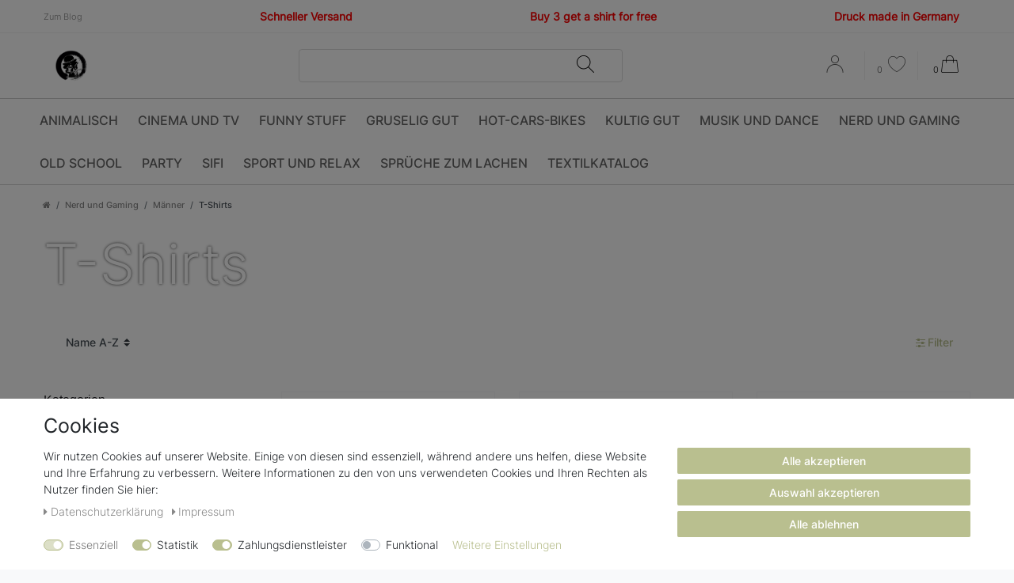

--- FILE ---
content_type: text/html; charset=UTF-8
request_url: https://www.monkey-print.de/nerd-und-gaming/maenner/t-shirts?page=1&inf=1&templateEvent=tpl.category.item
body_size: 10758
content:

                                                                                                                                                                                                                                                                                                                                {"entries":[{"data":{"images":{"all":[{"names":{"imageId":368,"lang":"de","name":"","alternate":""},"path":"S3:221:--10.JPG","position":0,"urlMiddle":"https:\/\/cdn02.plentymarkets.com\/dkx0mwg7uz3x\/item\/images\/221\/middle\/--10.JPG","width":2813,"height":3000,"cleanImageName":"--10.JPG"},{"names":{"lang":"de","name":"","imageId":369,"alternate":""},"urlMiddle":"https:\/\/cdn02.plentymarkets.com\/dkx0mwg7uz3x\/item\/images\/221\/middle\/ND21102a2.jpg","position":1,"height":0,"path":"S3:221:ND21102a2.jpg","width":0,"cleanImageName":"ND21102a2.jpg"},{"names":{"name":"","lang":"de","imageId":370,"alternate":""},"path":"S3:221:ND21101a1.jpg","width":0,"urlMiddle":"https:\/\/cdn02.plentymarkets.com\/dkx0mwg7uz3x\/item\/images\/221\/middle\/ND21101a1.jpg","position":2,"height":0,"cleanImageName":"ND21101a1.jpg"},{"height":0,"names":{"name":"","alternate":"","imageId":371,"lang":"de"},"urlMiddle":"https:\/\/cdn02.plentymarkets.com\/dkx0mwg7uz3x\/item\/images\/221\/middle\/ND21103a3.jpg","width":0,"position":3,"path":"S3:221:ND21103a3.jpg","cleanImageName":"ND21103a3.jpg"}],"variation":[]},"item":{"id":221,"storeSpecial":null,"manufacturerId":0,"itemType":"default","manufacturer":[],"feedbackDecimal":null,"feedbackCount":null,"rebate":0,"salableVariationCount":22,"customsTariffNumber":"","producingCountry":{"names":[]},"condition":{"names":[]}},"texts":{"lang":"de","urlPath":"big-bang-theory-dino-t-shirt-neon-t-rex-game-logo-movie-neu-s-5xl-nd21104","name2":"","name3":"","name1":"Big Bang Theory Dino T-Shirt Neon T-Rex Game Logo Movie Neu S-5XL ND21104"},"defaultCategories":[{"id":547,"parentCategoryId":543,"level":3,"type":"item","linklist":true,"right":"all","sitemap":false,"updatedAt":"2021-11-03T17:02:34+01:00","manually":false,"plentyId":37122}],"variation":{"itemId":221,"availabilityId":1,"maximumOrderQuantity":null,"minimumOrderQuantity":1,"intervalOrderQuantity":1,"releasedAt":null,"name":"","vatId":0,"bundleType":null,"mayShowUnitPrice":false,"availabilityUpdatedAt":"2018-10-16T02:23:09+02:00","availability":{"id":1,"icon":"av1.gif","averageDays":2,"createdAt":"2019-08-07 11:03:57","updatedAt":"2019-08-07 11:03:57","names":{"id":1,"availabilityId":1,"lang":"de","name":"Sofort versandfertig, Lieferzeit 48h","createdAt":"2019-08-07 11:03:57","updatedAt":"2019-08-07 11:03:57"}},"id":2595,"model":""},"filter":{"isSalable":true,"isSalableAndActive":true,"hasActiveChildren":true,"hasChildren":true},"unit":{"names":{"unitId":1,"lang":"de","name":"St\u00fcck"},"unitOfMeasurement":"C62","content":1},"properties":[],"hasOrderProperties":false,"hasRequiredOrderProperty":false,"groupedAttributes":[],"prices":{"default":{"price":{"value":13.95,"formatted":"13,95\u00a0EUR"},"unitPrice":{"value":13.95,"formatted":"13,95\u00a0EUR"},"basePrice":"","baseLot":null,"baseUnit":null,"baseSinglePrice":null,"minimumOrderQuantity":1,"contactClassDiscount":{"percent":0,"amount":0},"categoryDiscount":{"percent":0,"amount":0},"currency":"EUR","lowestPrice":{"value":null,"formatted":""},"vat":{"id":0,"value":19},"isNet":false,"data":{"salesPriceId":9,"price":13.95,"priceNet":11.72268907563,"basePrice":13.95,"basePriceNet":11.72268907563,"unitPrice":13.95,"unitPriceNet":11.72268907563,"lowestPrice":null,"lowestPriceNet":null,"customerClassDiscountPercent":0,"customerClassDiscount":0,"customerClassDiscountNet":0,"categoryDiscountPercent":0,"categoryDiscount":0,"categoryDiscountNet":0,"vatId":0,"vatValue":19,"currency":"EUR","interval":"none","conversionFactor":1,"minimumOrderQuantity":"1.00","updatedAt":"2021-10-28 15:38:02","type":"default","pricePosition":1}},"rrp":null,"set":null,"specialOffer":null,"graduatedPrices":[{"price":{"value":13.95,"formatted":"13,95\u00a0EUR"},"unitPrice":{"value":13.95,"formatted":"13,95\u00a0EUR"},"basePrice":"","baseLot":null,"baseUnit":null,"baseSinglePrice":null,"minimumOrderQuantity":1,"contactClassDiscount":{"percent":0,"amount":0},"categoryDiscount":{"percent":0,"amount":0},"currency":"EUR","lowestPrice":{"value":null,"formatted":""},"vat":{"id":0,"value":19},"isNet":false,"data":{"salesPriceId":9,"price":13.95,"priceNet":11.72268907563,"basePrice":13.95,"basePriceNet":11.72268907563,"unitPrice":13.95,"unitPriceNet":11.72268907563,"lowestPrice":null,"lowestPriceNet":null,"customerClassDiscountPercent":0,"customerClassDiscount":0,"customerClassDiscountNet":0,"categoryDiscountPercent":0,"categoryDiscount":0,"categoryDiscountNet":0,"vatId":0,"vatValue":19,"currency":"EUR","interval":"none","conversionFactor":1,"minimumOrderQuantity":"1.00","updatedAt":"2021-10-28 15:38:02","type":"default","pricePosition":1}}]},"facets":[],"attributes":[]},"beforePrices":"                    ","afterPrices":"                    ","uid":"697c15f316f1d"},{"data":{"images":{"all":[{"names":{"lang":"de","alternate":"","imageId":215,"name":""},"position":0,"path":"S3:177:--10.JPG","width":2811,"height":3000,"urlMiddle":"https:\/\/cdn02.plentymarkets.com\/dkx0mwg7uz3x\/item\/images\/177\/middle\/--10.JPG","cleanImageName":"--10.JPG"},{"height":0,"names":{"imageId":216,"lang":"de","name":"","alternate":""},"width":0,"position":1,"path":"S3:177:TA1116LS-black.jpg","urlMiddle":"https:\/\/cdn02.plentymarkets.com\/dkx0mwg7uz3x\/item\/images\/177\/middle\/TA1116LS-black.jpg","cleanImageName":"TA1116LS-black.jpg"},{"names":{"lang":"de","name":"","alternate":"","imageId":217},"height":0,"width":0,"urlMiddle":"https:\/\/cdn02.plentymarkets.com\/dkx0mwg7uz3x\/item\/images\/177\/middle\/TA1116LS-RB.jpg","position":2,"path":"S3:177:TA1116LS-RB.jpg","cleanImageName":"TA1116LS-RB.jpg"}],"variation":[{"height":0,"names":{"imageId":216,"lang":"de","name":"","alternate":""},"width":0,"position":1,"path":"S3:177:TA1116LS-black.jpg","urlMiddle":"https:\/\/cdn02.plentymarkets.com\/dkx0mwg7uz3x\/item\/images\/177\/middle\/TA1116LS-black.jpg","cleanImageName":"TA1116LS-black.jpg"}]},"item":{"id":177,"storeSpecial":null,"manufacturerId":0,"itemType":"default","manufacturer":[],"feedbackDecimal":null,"feedbackCount":null,"rebate":0,"salableVariationCount":11,"customsTariffNumber":"","producingCountry":{"names":[]},"condition":{"names":[]}},"texts":{"name2":"Herren Longsleeve T-Shirt 42 Die Antwort ! Anhalter durch die Galaxis","lang":"de","name3":"","urlPath":"herren-longsleeve-die-antwort-ist-42-loesung-anhalter-durch-galaxie-neu-ta1116ls","name1":"Herren Longsleeve Die Antwort ist 42 L\u00f6sung Anhalter durch Galaxie Neu TA1116LS"},"defaultCategories":[{"id":496,"parentCategoryId":492,"level":3,"type":"item","linklist":true,"right":"all","sitemap":false,"updatedAt":"2021-11-04T16:42:15+01:00","manually":false,"plentyId":37122}],"variation":{"itemId":177,"availabilityId":1,"maximumOrderQuantity":null,"minimumOrderQuantity":1,"intervalOrderQuantity":1,"releasedAt":null,"name":"Herren Longsleeve T-Shirt 42 Die Antwort ! Anhalter durch die Galaxis","vatId":0,"bundleType":null,"mayShowUnitPrice":false,"availabilityUpdatedAt":"2018-10-16T02:23:09+02:00","availability":{"id":1,"icon":"av1.gif","averageDays":2,"createdAt":"2019-08-07 11:03:57","updatedAt":"2019-08-07 11:03:57","names":{"id":1,"availabilityId":1,"lang":"de","name":"Sofort versandfertig, Lieferzeit 48h","createdAt":"2019-08-07 11:03:57","updatedAt":"2019-08-07 11:03:57"}},"id":1904,"model":""},"filter":{"isSalable":true,"isSalableAndActive":true,"hasActiveChildren":true,"hasChildren":true},"unit":{"names":{"unitId":1,"lang":"de","name":"St\u00fcck"},"unitOfMeasurement":"C62","content":1},"properties":[],"hasOrderProperties":false,"hasRequiredOrderProperty":false,"groupedAttributes":[],"prices":{"default":{"price":{"value":19.95,"formatted":"19,95\u00a0EUR"},"unitPrice":{"value":19.95,"formatted":"19,95\u00a0EUR"},"basePrice":"","baseLot":null,"baseUnit":null,"baseSinglePrice":null,"minimumOrderQuantity":1,"contactClassDiscount":{"percent":0,"amount":0},"categoryDiscount":{"percent":0,"amount":0},"currency":"EUR","lowestPrice":{"value":null,"formatted":""},"vat":{"id":0,"value":19},"isNet":false,"data":{"salesPriceId":9,"price":19.95,"priceNet":16.764705882353,"basePrice":19.95,"basePriceNet":16.764705882353,"unitPrice":19.95,"unitPriceNet":16.764705882353,"lowestPrice":null,"lowestPriceNet":null,"customerClassDiscountPercent":0,"customerClassDiscount":0,"customerClassDiscountNet":0,"categoryDiscountPercent":0,"categoryDiscount":0,"categoryDiscountNet":0,"vatId":0,"vatValue":19,"currency":"EUR","interval":"none","conversionFactor":1,"minimumOrderQuantity":"1.00","updatedAt":"2021-10-28 15:33:29","type":"default","pricePosition":1}},"rrp":null,"set":null,"specialOffer":null,"graduatedPrices":[{"price":{"value":19.95,"formatted":"19,95\u00a0EUR"},"unitPrice":{"value":19.95,"formatted":"19,95\u00a0EUR"},"basePrice":"","baseLot":null,"baseUnit":null,"baseSinglePrice":null,"minimumOrderQuantity":1,"contactClassDiscount":{"percent":0,"amount":0},"categoryDiscount":{"percent":0,"amount":0},"currency":"EUR","lowestPrice":{"value":null,"formatted":""},"vat":{"id":0,"value":19},"isNet":false,"data":{"salesPriceId":9,"price":19.95,"priceNet":16.764705882353,"basePrice":19.95,"basePriceNet":16.764705882353,"unitPrice":19.95,"unitPriceNet":16.764705882353,"lowestPrice":null,"lowestPriceNet":null,"customerClassDiscountPercent":0,"customerClassDiscount":0,"customerClassDiscountNet":0,"categoryDiscountPercent":0,"categoryDiscount":0,"categoryDiscountNet":0,"vatId":0,"vatValue":19,"currency":"EUR","interval":"none","conversionFactor":1,"minimumOrderQuantity":"1.00","updatedAt":"2021-10-28 15:33:29","type":"default","pricePosition":1}}]},"facets":[],"attributes":[]},"beforePrices":"                    ","afterPrices":"                    ","uid":"697c15f3172a7"},{"data":{"images":{"all":[{"names":{"name":"","lang":"de","alternate":"","imageId":2118},"height":0,"urlMiddle":"https:\/\/cdn02.plentymarkets.com\/dkx0mwg7uz3x\/item\/images\/1169\/middle\/PD30420LS-M-black.jpg","path":"S3:1169:PD30420LS-M-black.jpg","width":0,"position":0,"cleanImageName":"PD30420LS-M-black.jpg"}],"variation":[{"names":{"name":"","lang":"de","alternate":"","imageId":2118},"height":0,"urlMiddle":"https:\/\/cdn02.plentymarkets.com\/dkx0mwg7uz3x\/item\/images\/1169\/middle\/PD30420LS-M-black.jpg","path":"S3:1169:PD30420LS-M-black.jpg","width":0,"position":0,"cleanImageName":"PD30420LS-M-black.jpg"}]},"item":{"id":1169,"storeSpecial":null,"manufacturerId":3,"itemType":"default","manufacturer":{"position":0,"externalName":"Monkey Print"},"feedbackDecimal":null,"feedbackCount":null,"rebate":0,"salableVariationCount":7,"customsTariffNumber":"","producingCountry":{"names":[]},"condition":{"names":[]}},"texts":{"lang":"de","name2":"Herren Longsleeve T-Shirt Play Till Death Zombie Gamer Pad","name3":"","urlPath":"herren-longsleeve-t-shirt-play-till-death-zombie-gamer-pad-pd30420ls","name1":"Herren Longsleeve T-Shirt Play Till Death Zombie Gamer Pad PD30420LS"},"defaultCategories":[{"id":547,"parentCategoryId":543,"level":3,"type":"item","linklist":true,"right":"all","sitemap":false,"updatedAt":"2021-11-03T17:02:34+01:00","manually":false,"plentyId":37122}],"variation":{"itemId":1169,"availabilityId":1,"maximumOrderQuantity":null,"minimumOrderQuantity":1,"intervalOrderQuantity":1,"releasedAt":null,"name":"FNT-M-PD30420LS","vatId":0,"bundleType":null,"mayShowUnitPrice":null,"availabilityUpdatedAt":"2020-08-04T20:50:46+02:00","availability":{"id":1,"icon":"av1.gif","averageDays":2,"createdAt":"2019-08-07 11:03:57","updatedAt":"2019-08-07 11:03:57","names":{"id":1,"availabilityId":1,"lang":"de","name":"Sofort versandfertig, Lieferzeit 48h","createdAt":"2019-08-07 11:03:57","updatedAt":"2019-08-07 11:03:57"}},"id":18294,"model":""},"filter":{"isSalable":true,"isSalableAndActive":true,"hasActiveChildren":true,"hasChildren":true},"unit":{"names":{"unitId":1,"lang":"de","name":"St\u00fcck"},"unitOfMeasurement":"C62","content":1},"properties":[],"hasOrderProperties":false,"hasRequiredOrderProperty":false,"groupedAttributes":[],"prices":{"default":{"price":{"value":19.95,"formatted":"19,95\u00a0EUR"},"unitPrice":{"value":19.95,"formatted":"19,95\u00a0EUR"},"basePrice":"","baseLot":null,"baseUnit":null,"baseSinglePrice":null,"minimumOrderQuantity":1,"contactClassDiscount":{"percent":0,"amount":0},"categoryDiscount":{"percent":0,"amount":0},"currency":"EUR","lowestPrice":{"value":null,"formatted":""},"vat":{"id":0,"value":19},"isNet":false,"data":{"salesPriceId":9,"price":19.95,"priceNet":16.764705882353,"basePrice":19.95,"basePriceNet":16.764705882353,"unitPrice":19.95,"unitPriceNet":16.764705882353,"lowestPrice":null,"lowestPriceNet":null,"customerClassDiscountPercent":0,"customerClassDiscount":0,"customerClassDiscountNet":0,"categoryDiscountPercent":0,"categoryDiscount":0,"categoryDiscountNet":0,"vatId":0,"vatValue":19,"currency":"EUR","interval":"none","conversionFactor":1,"minimumOrderQuantity":"1.00","updatedAt":"2021-10-28 15:32:07","type":"default","pricePosition":1}},"rrp":null,"set":null,"specialOffer":null,"graduatedPrices":[{"price":{"value":19.95,"formatted":"19,95\u00a0EUR"},"unitPrice":{"value":19.95,"formatted":"19,95\u00a0EUR"},"basePrice":"","baseLot":null,"baseUnit":null,"baseSinglePrice":null,"minimumOrderQuantity":1,"contactClassDiscount":{"percent":0,"amount":0},"categoryDiscount":{"percent":0,"amount":0},"currency":"EUR","lowestPrice":{"value":null,"formatted":""},"vat":{"id":0,"value":19},"isNet":false,"data":{"salesPriceId":9,"price":19.95,"priceNet":16.764705882353,"basePrice":19.95,"basePriceNet":16.764705882353,"unitPrice":19.95,"unitPriceNet":16.764705882353,"lowestPrice":null,"lowestPriceNet":null,"customerClassDiscountPercent":0,"customerClassDiscount":0,"customerClassDiscountNet":0,"categoryDiscountPercent":0,"categoryDiscount":0,"categoryDiscountNet":0,"vatId":0,"vatValue":19,"currency":"EUR","interval":"none","conversionFactor":1,"minimumOrderQuantity":"1.00","updatedAt":"2021-10-28 15:32:07","type":"default","pricePosition":1}}]},"facets":[],"attributes":[]},"beforePrices":"                    ","afterPrices":"                    ","uid":"697c15f31754e"},{"data":{"images":{"all":[{"names":{"lang":"de","alternate":"","imageId":1908,"name":""},"width":2811,"height":3000,"position":0,"path":"S3:1070:umbrellals.jpg","urlMiddle":"https:\/\/cdn02.plentymarkets.com\/dkx0mwg7uz3x\/item\/images\/1070\/middle\/umbrellals.jpg","cleanImageName":"umbrellals.jpg"}],"variation":[{"names":{"lang":"de","alternate":"","imageId":1908,"name":""},"width":2811,"height":3000,"position":0,"path":"S3:1070:umbrellals.jpg","urlMiddle":"https:\/\/cdn02.plentymarkets.com\/dkx0mwg7uz3x\/item\/images\/1070\/middle\/umbrellals.jpg","cleanImageName":"umbrellals.jpg"}]},"item":{"id":1070,"storeSpecial":null,"manufacturerId":3,"itemType":"default","manufacturer":{"position":0,"externalName":"Monkey Print"},"feedbackDecimal":null,"feedbackCount":null,"rebate":0,"salableVariationCount":7,"customsTariffNumber":"","producingCountry":{"names":[]},"condition":{"names":[]}},"texts":{"lang":"de","urlPath":"herren-longsleeve-umbrella-corporation-resident-game-play-evil-uc18520ls","name2":"Herren Longsleeve Umbrella Corporation Resident Game Play Evil","name3":"","name1":"Herren Longsleeve UMbrella Corporation Resident Game Play Evil UC18520LS"},"defaultCategories":[{"id":547,"parentCategoryId":543,"level":3,"type":"item","linklist":true,"right":"all","sitemap":false,"updatedAt":"2021-11-03T17:02:34+01:00","manually":false,"plentyId":37122}],"variation":{"itemId":1070,"availabilityId":1,"maximumOrderQuantity":null,"minimumOrderQuantity":1,"intervalOrderQuantity":1,"releasedAt":null,"name":"FNT-M-UC18520LS","vatId":0,"bundleType":null,"mayShowUnitPrice":null,"availabilityUpdatedAt":"2020-05-25T15:29:56+02:00","availability":{"id":1,"icon":"av1.gif","averageDays":2,"createdAt":"2019-08-07 11:03:57","updatedAt":"2019-08-07 11:03:57","names":{"id":1,"availabilityId":1,"lang":"de","name":"Sofort versandfertig, Lieferzeit 48h","createdAt":"2019-08-07 11:03:57","updatedAt":"2019-08-07 11:03:57"}},"id":17168,"model":""},"filter":{"isSalable":true,"isSalableAndActive":true,"hasActiveChildren":true,"hasChildren":true},"unit":{"names":{"unitId":1,"lang":"de","name":"St\u00fcck"},"unitOfMeasurement":"C62","content":1},"properties":[],"hasOrderProperties":false,"hasRequiredOrderProperty":false,"groupedAttributes":[],"prices":{"default":{"price":{"value":19.95,"formatted":"19,95\u00a0EUR"},"unitPrice":{"value":19.95,"formatted":"19,95\u00a0EUR"},"basePrice":"","baseLot":null,"baseUnit":null,"baseSinglePrice":null,"minimumOrderQuantity":1,"contactClassDiscount":{"percent":0,"amount":0},"categoryDiscount":{"percent":0,"amount":0},"currency":"EUR","lowestPrice":{"value":null,"formatted":""},"vat":{"id":0,"value":19},"isNet":false,"data":{"salesPriceId":9,"price":19.95,"priceNet":16.764705882353,"basePrice":19.95,"basePriceNet":16.764705882353,"unitPrice":19.95,"unitPriceNet":16.764705882353,"lowestPrice":null,"lowestPriceNet":null,"customerClassDiscountPercent":0,"customerClassDiscount":0,"customerClassDiscountNet":0,"categoryDiscountPercent":0,"categoryDiscount":0,"categoryDiscountNet":0,"vatId":0,"vatValue":19,"currency":"EUR","interval":"none","conversionFactor":1,"minimumOrderQuantity":"1.00","updatedAt":"2021-10-28 15:32:07","type":"default","pricePosition":1}},"rrp":null,"set":null,"specialOffer":null,"graduatedPrices":[{"price":{"value":19.95,"formatted":"19,95\u00a0EUR"},"unitPrice":{"value":19.95,"formatted":"19,95\u00a0EUR"},"basePrice":"","baseLot":null,"baseUnit":null,"baseSinglePrice":null,"minimumOrderQuantity":1,"contactClassDiscount":{"percent":0,"amount":0},"categoryDiscount":{"percent":0,"amount":0},"currency":"EUR","lowestPrice":{"value":null,"formatted":""},"vat":{"id":0,"value":19},"isNet":false,"data":{"salesPriceId":9,"price":19.95,"priceNet":16.764705882353,"basePrice":19.95,"basePriceNet":16.764705882353,"unitPrice":19.95,"unitPriceNet":16.764705882353,"lowestPrice":null,"lowestPriceNet":null,"customerClassDiscountPercent":0,"customerClassDiscount":0,"customerClassDiscountNet":0,"categoryDiscountPercent":0,"categoryDiscount":0,"categoryDiscountNet":0,"vatId":0,"vatValue":19,"currency":"EUR","interval":"none","conversionFactor":1,"minimumOrderQuantity":"1.00","updatedAt":"2021-10-28 15:32:07","type":"default","pricePosition":1}}]},"facets":[],"attributes":[]},"beforePrices":"                    ","afterPrices":"                    ","uid":"697c15f3177f3"},{"data":{"images":{"all":[{"names":{"lang":"de","imageId":1304,"alternate":"","name":""},"position":0,"urlMiddle":"https:\/\/cdn02.plentymarkets.com\/dkx0mwg7uz3x\/item\/images\/466\/middle\/--10.JPG","path":"S3:466:--10.JPG","height":0,"width":0,"cleanImageName":"--10.JPG"},{"names":{"alternate":"","lang":"de","imageId":1305,"name":""},"position":1,"height":0,"urlMiddle":"https:\/\/cdn02.plentymarkets.com\/dkx0mwg7uz3x\/item\/images\/466\/middle\/--10_1.JPG","path":"S3:466:--10_1.JPG","width":0,"cleanImageName":"--10_1.JPG"},{"width":0,"urlMiddle":"https:\/\/cdn02.plentymarkets.com\/dkx0mwg7uz3x\/item\/images\/466\/middle\/DP23216-black.jpg","position":2,"names":{"name":"","lang":"de","imageId":1306,"alternate":""},"path":"S3:466:DP23216-black.jpg","height":0,"cleanImageName":"DP23216-black.jpg"},{"names":{"name":"","lang":"de","imageId":1307,"alternate":""},"path":"S3:466:DP23216-navy.jpg","width":0,"urlMiddle":"https:\/\/cdn02.plentymarkets.com\/dkx0mwg7uz3x\/item\/images\/466\/middle\/DP23216-navy.jpg","position":3,"height":0,"cleanImageName":"DP23216-navy.jpg"},{"width":0,"urlMiddle":"https:\/\/cdn02.plentymarkets.com\/dkx0mwg7uz3x\/item\/images\/466\/middle\/DP23216-brown.jpg","position":4,"names":{"name":"","lang":"de","imageId":1308,"alternate":""},"path":"S3:466:DP23216-brown.jpg","height":0,"cleanImageName":"DP23216-brown.jpg"}],"variation":[{"width":0,"urlMiddle":"https:\/\/cdn02.plentymarkets.com\/dkx0mwg7uz3x\/item\/images\/466\/middle\/DP23216-black.jpg","position":2,"names":{"name":"","lang":"de","imageId":1306,"alternate":""},"path":"S3:466:DP23216-black.jpg","height":0,"cleanImageName":"DP23216-black.jpg"}]},"item":{"id":466,"storeSpecial":null,"manufacturerId":0,"itemType":"default","manufacturer":[],"feedbackDecimal":null,"feedbackCount":null,"rebate":0,"salableVariationCount":19,"customsTariffNumber":"","producingCountry":{"names":[]},"condition":{"names":[]}},"texts":{"lang":"de","name2":"","name3":"","urlPath":"herren-t-shirt-death-tod-pilot-skull-vintage-grunge-rock-film-neu-s-5xl-dp23216","name1":"Herren T-Shirt Death Tod Pilot Skull Vintage Grunge Rock Film Neu S-5XL DP23216"},"defaultCategories":[{"id":547,"parentCategoryId":543,"level":3,"type":"item","linklist":true,"right":"all","sitemap":false,"updatedAt":"2021-11-03T17:02:34+01:00","manually":false,"plentyId":37122}],"variation":{"itemId":466,"availabilityId":1,"maximumOrderQuantity":null,"minimumOrderQuantity":1,"intervalOrderQuantity":1,"releasedAt":null,"name":"","vatId":0,"bundleType":null,"mayShowUnitPrice":false,"availabilityUpdatedAt":"2018-10-16T02:23:07+02:00","availability":{"id":1,"icon":"av1.gif","averageDays":2,"createdAt":"2019-08-07 11:03:57","updatedAt":"2019-08-07 11:03:57","names":{"id":1,"availabilityId":1,"lang":"de","name":"Sofort versandfertig, Lieferzeit 48h","createdAt":"2019-08-07 11:03:57","updatedAt":"2019-08-07 11:03:57"}},"id":6673,"model":""},"filter":{"isSalable":true,"isSalableAndActive":true,"hasActiveChildren":true,"hasChildren":true},"unit":{"names":{"unitId":1,"lang":"de","name":"St\u00fcck"},"unitOfMeasurement":"C62","content":1},"properties":[],"hasOrderProperties":false,"hasRequiredOrderProperty":false,"groupedAttributes":[],"prices":{"default":{"price":{"value":14.95,"formatted":"14,95\u00a0EUR"},"unitPrice":{"value":14.95,"formatted":"14,95\u00a0EUR"},"basePrice":"","baseLot":null,"baseUnit":null,"baseSinglePrice":null,"minimumOrderQuantity":1,"contactClassDiscount":{"percent":0,"amount":0},"categoryDiscount":{"percent":0,"amount":0},"currency":"EUR","lowestPrice":{"value":null,"formatted":""},"vat":{"id":0,"value":19},"isNet":false,"data":{"salesPriceId":9,"price":14.95,"priceNet":12.563025210084,"basePrice":14.95,"basePriceNet":12.563025210084,"unitPrice":14.95,"unitPriceNet":12.563025210084,"lowestPrice":null,"lowestPriceNet":null,"customerClassDiscountPercent":0,"customerClassDiscount":0,"customerClassDiscountNet":0,"categoryDiscountPercent":0,"categoryDiscount":0,"categoryDiscountNet":0,"vatId":0,"vatValue":19,"currency":"EUR","interval":"none","conversionFactor":1,"minimumOrderQuantity":"1.00","updatedAt":"2021-10-28 15:37:31","type":"default","pricePosition":1}},"rrp":null,"set":null,"specialOffer":null,"graduatedPrices":[{"price":{"value":14.95,"formatted":"14,95\u00a0EUR"},"unitPrice":{"value":14.95,"formatted":"14,95\u00a0EUR"},"basePrice":"","baseLot":null,"baseUnit":null,"baseSinglePrice":null,"minimumOrderQuantity":1,"contactClassDiscount":{"percent":0,"amount":0},"categoryDiscount":{"percent":0,"amount":0},"currency":"EUR","lowestPrice":{"value":null,"formatted":""},"vat":{"id":0,"value":19},"isNet":false,"data":{"salesPriceId":9,"price":14.95,"priceNet":12.563025210084,"basePrice":14.95,"basePriceNet":12.563025210084,"unitPrice":14.95,"unitPriceNet":12.563025210084,"lowestPrice":null,"lowestPriceNet":null,"customerClassDiscountPercent":0,"customerClassDiscount":0,"customerClassDiscountNet":0,"categoryDiscountPercent":0,"categoryDiscount":0,"categoryDiscountNet":0,"vatId":0,"vatValue":19,"currency":"EUR","interval":"none","conversionFactor":1,"minimumOrderQuantity":"1.00","updatedAt":"2021-10-28 15:37:31","type":"default","pricePosition":1}}]},"facets":[],"attributes":[]},"beforePrices":"                    ","afterPrices":"                    ","uid":"697c15f317a8a"},{"data":{"images":{"all":[{"names":{"lang":"de","imageId":334,"alternate":"","name":""},"position":0,"urlMiddle":"https:\/\/cdn02.plentymarkets.com\/dkx0mwg7uz3x\/item\/images\/214\/middle\/--10.JPG","path":"S3:214:--10.JPG","height":0,"width":0,"cleanImageName":"--10.JPG"},{"names":{"lang":"de","alternate":"","imageId":335,"name":""},"urlMiddle":"https:\/\/cdn02.plentymarkets.com\/dkx0mwg7uz3x\/item\/images\/214\/middle\/TA1116-black.jpg","path":"S3:214:TA1116-black.jpg","position":1,"height":0,"width":0,"cleanImageName":"TA1116-black.jpg"},{"height":0,"width":0,"names":{"imageId":336,"alternate":"","lang":"de","name":""},"path":"S3:214:TA1116-white.jpg","urlMiddle":"https:\/\/cdn02.plentymarkets.com\/dkx0mwg7uz3x\/item\/images\/214\/middle\/TA1116-white.jpg","position":2,"cleanImageName":"TA1116-white.jpg"},{"names":{"name":"","alternate":"","imageId":337,"lang":"de"},"urlMiddle":"https:\/\/cdn02.plentymarkets.com\/dkx0mwg7uz3x\/item\/images\/214\/middle\/TA1116-an.jpg","path":"S3:214:TA1116-an.jpg","width":0,"position":3,"height":0,"cleanImageName":"TA1116-an.jpg"},{"names":{"lang":"de","name":"","imageId":338,"alternate":""},"path":"S3:214:TA1116-gm.jpg","height":0,"width":0,"urlMiddle":"https:\/\/cdn02.plentymarkets.com\/dkx0mwg7uz3x\/item\/images\/214\/middle\/TA1116-gm.jpg","position":4,"cleanImageName":"TA1116-gm.jpg"},{"names":{"imageId":339,"name":"","lang":"de","alternate":""},"width":0,"path":"S3:214:TA1116-burgund.jpg","height":0,"position":5,"urlMiddle":"https:\/\/cdn02.plentymarkets.com\/dkx0mwg7uz3x\/item\/images\/214\/middle\/TA1116-burgund.jpg","cleanImageName":"TA1116-burgund.jpg"},{"names":{"imageId":340,"alternate":"","lang":"de","name":""},"width":0,"urlMiddle":"https:\/\/cdn02.plentymarkets.com\/dkx0mwg7uz3x\/item\/images\/214\/middle\/TA1116-sand.jpg","position":6,"height":0,"path":"S3:214:TA1116-sand.jpg","cleanImageName":"TA1116-sand.jpg"},{"names":{"lang":"de","alternate":"","imageId":341,"name":""},"height":0,"urlMiddle":"https:\/\/cdn02.plentymarkets.com\/dkx0mwg7uz3x\/item\/images\/214\/middle\/TA1116-gelb.jpg","position":7,"path":"S3:214:TA1116-gelb.jpg","width":0,"cleanImageName":"TA1116-gelb.jpg"},{"names":{"lang":"de","name":"","alternate":"","imageId":342},"height":0,"width":0,"urlMiddle":"https:\/\/cdn02.plentymarkets.com\/dkx0mwg7uz3x\/item\/images\/214\/middle\/TA1116-RB.jpg","position":8,"path":"S3:214:TA1116-RB.jpg","cleanImageName":"TA1116-RB.jpg"}],"variation":[{"names":{"lang":"de","alternate":"","imageId":335,"name":""},"urlMiddle":"https:\/\/cdn02.plentymarkets.com\/dkx0mwg7uz3x\/item\/images\/214\/middle\/TA1116-black.jpg","path":"S3:214:TA1116-black.jpg","position":1,"height":0,"width":0,"cleanImageName":"TA1116-black.jpg"}]},"item":{"id":214,"storeSpecial":null,"manufacturerId":0,"itemType":"default","manufacturer":[],"feedbackDecimal":null,"feedbackCount":null,"rebate":0,"salableVariationCount":50,"customsTariffNumber":"","producingCountry":{"names":[]},"condition":{"names":[]}},"texts":{"name3":"","lang":"de","name2":"Herren T-Shirt 42 Die Antwort ! Anhalter durch die Galaxis","urlPath":"herren-t-shirt-die-antwort-ist-42-loesung-anhalter-durch-galaxie-neu-s-5xl-ta1116","name1":"Herren T-Shirt Die Antwort ist 42 L\u00f6sung Anhalter durch Galaxie Neu S-5XL TA1116"},"defaultCategories":[{"id":547,"parentCategoryId":543,"level":3,"type":"item","linklist":true,"right":"all","sitemap":false,"updatedAt":"2021-11-03T17:02:34+01:00","manually":false,"plentyId":37122}],"variation":{"itemId":214,"availabilityId":1,"maximumOrderQuantity":null,"minimumOrderQuantity":1,"intervalOrderQuantity":1,"releasedAt":null,"name":"Herren T-Shirt 42 Die Antwort ! Anhalter durch die Galaxis","vatId":0,"bundleType":null,"mayShowUnitPrice":false,"availabilityUpdatedAt":"2018-10-16T02:23:09+02:00","availability":{"id":1,"icon":"av1.gif","averageDays":2,"createdAt":"2019-08-07 11:03:57","updatedAt":"2019-08-07 11:03:57","names":{"id":1,"availabilityId":1,"lang":"de","name":"Sofort versandfertig, Lieferzeit 48h","createdAt":"2019-08-07 11:03:57","updatedAt":"2019-08-07 11:03:57"}},"id":2428,"model":""},"filter":{"isSalable":true,"isSalableAndActive":true,"hasActiveChildren":true,"hasChildren":true},"unit":{"names":{"unitId":1,"lang":"de","name":"St\u00fcck"},"unitOfMeasurement":"C62","content":1},"properties":[],"hasOrderProperties":false,"hasRequiredOrderProperty":false,"groupedAttributes":[],"prices":{"default":{"price":{"value":16.95,"formatted":"16,95\u00a0EUR"},"unitPrice":{"value":16.95,"formatted":"16,95\u00a0EUR"},"basePrice":"","baseLot":null,"baseUnit":null,"baseSinglePrice":null,"minimumOrderQuantity":1,"contactClassDiscount":{"percent":0,"amount":0},"categoryDiscount":{"percent":0,"amount":0},"currency":"EUR","lowestPrice":{"value":null,"formatted":""},"vat":{"id":0,"value":19},"isNet":false,"data":{"salesPriceId":9,"price":16.95,"priceNet":14.243697478992,"basePrice":16.95,"basePriceNet":14.243697478992,"unitPrice":16.95,"unitPriceNet":14.243697478992,"lowestPrice":null,"lowestPriceNet":null,"customerClassDiscountPercent":0,"customerClassDiscount":0,"customerClassDiscountNet":0,"categoryDiscountPercent":0,"categoryDiscount":0,"categoryDiscountNet":0,"vatId":0,"vatValue":19,"currency":"EUR","interval":"none","conversionFactor":1,"minimumOrderQuantity":"1.00","updatedAt":"2021-10-28 15:38:02","type":"default","pricePosition":1}},"rrp":null,"set":null,"specialOffer":null,"graduatedPrices":[{"price":{"value":16.95,"formatted":"16,95\u00a0EUR"},"unitPrice":{"value":16.95,"formatted":"16,95\u00a0EUR"},"basePrice":"","baseLot":null,"baseUnit":null,"baseSinglePrice":null,"minimumOrderQuantity":1,"contactClassDiscount":{"percent":0,"amount":0},"categoryDiscount":{"percent":0,"amount":0},"currency":"EUR","lowestPrice":{"value":null,"formatted":""},"vat":{"id":0,"value":19},"isNet":false,"data":{"salesPriceId":9,"price":16.95,"priceNet":14.243697478992,"basePrice":16.95,"basePriceNet":14.243697478992,"unitPrice":16.95,"unitPriceNet":14.243697478992,"lowestPrice":null,"lowestPriceNet":null,"customerClassDiscountPercent":0,"customerClassDiscount":0,"customerClassDiscountNet":0,"categoryDiscountPercent":0,"categoryDiscount":0,"categoryDiscountNet":0,"vatId":0,"vatValue":19,"currency":"EUR","interval":"none","conversionFactor":1,"minimumOrderQuantity":"1.00","updatedAt":"2021-10-28 15:38:02","type":"default","pricePosition":1}}]},"facets":[],"attributes":[]},"beforePrices":"                    ","afterPrices":"                    ","uid":"697c15f317d1c"},{"data":{"images":{"all":[{"position":0,"names":{"name":"","lang":"de","imageId":523,"alternate":""},"path":"S3:261:--10.JPG","urlMiddle":"https:\/\/cdn02.plentymarkets.com\/dkx0mwg7uz3x\/item\/images\/261\/middle\/--10.JPG","width":0,"height":0,"cleanImageName":"--10.JPG"},{"names":{"lang":"de","name":"","imageId":524,"alternate":""},"path":"S3:261:PI1116-black.jpg","height":0,"width":0,"urlMiddle":"https:\/\/cdn02.plentymarkets.com\/dkx0mwg7uz3x\/item\/images\/261\/middle\/PI1116-black.jpg","position":1,"cleanImageName":"PI1116-black.jpg"},{"names":{"imageId":525,"lang":"de","name":"","alternate":""},"width":0,"path":"S3:261:PI1116-white.jpg","urlMiddle":"https:\/\/cdn02.plentymarkets.com\/dkx0mwg7uz3x\/item\/images\/261\/middle\/PI1116-white.jpg","position":2,"height":0,"cleanImageName":"PI1116-white.jpg"},{"names":{"imageId":526,"name":"","lang":"de","alternate":""},"width":0,"path":"S3:261:PI1116-gm.jpg","height":0,"position":3,"urlMiddle":"https:\/\/cdn02.plentymarkets.com\/dkx0mwg7uz3x\/item\/images\/261\/middle\/PI1116-gm.jpg","cleanImageName":"PI1116-gm.jpg"},{"width":0,"urlMiddle":"https:\/\/cdn02.plentymarkets.com\/dkx0mwg7uz3x\/item\/images\/261\/middle\/PI1116-rb.jpg","position":4,"names":{"name":"","lang":"de","imageId":527,"alternate":""},"path":"S3:261:PI1116-rb.jpg","height":0,"cleanImageName":"PI1116-rb.jpg"},{"names":{"imageId":528,"lang":"de","name":"","alternate":""},"width":0,"path":"S3:261:PI1116-navy.jpg","urlMiddle":"https:\/\/cdn02.plentymarkets.com\/dkx0mwg7uz3x\/item\/images\/261\/middle\/PI1116-navy.jpg","position":5,"height":0,"cleanImageName":"PI1116-navy.jpg"},{"names":{"name":"","alternate":"","imageId":529,"lang":"de"},"urlMiddle":"https:\/\/cdn02.plentymarkets.com\/dkx0mwg7uz3x\/item\/images\/261\/middle\/PI1116-red.jpg","path":"S3:261:PI1116-red.jpg","width":0,"position":6,"height":0,"cleanImageName":"PI1116-red.jpg"},{"names":{"imageId":530,"lang":"de","name":"","alternate":""},"width":0,"path":"S3:261:PI1116-kelly.jpg","urlMiddle":"https:\/\/cdn02.plentymarkets.com\/dkx0mwg7uz3x\/item\/images\/261\/middle\/PI1116-kelly.jpg","position":7,"height":0,"cleanImageName":"PI1116-kelly.jpg"},{"width":0,"urlMiddle":"https:\/\/cdn02.plentymarkets.com\/dkx0mwg7uz3x\/item\/images\/261\/middle\/PI1116-an.jpg","position":8,"names":{"name":"","lang":"de","imageId":531,"alternate":""},"path":"S3:261:PI1116-an.jpg","height":0,"cleanImageName":"PI1116-an.jpg"}],"variation":[{"names":{"lang":"de","name":"","imageId":524,"alternate":""},"path":"S3:261:PI1116-black.jpg","height":0,"width":0,"urlMiddle":"https:\/\/cdn02.plentymarkets.com\/dkx0mwg7uz3x\/item\/images\/261\/middle\/PI1116-black.jpg","position":1,"cleanImageName":"PI1116-black.jpg"}]},"item":{"id":261,"storeSpecial":null,"manufacturerId":0,"itemType":"default","manufacturer":[],"feedbackDecimal":null,"feedbackCount":null,"rebate":0,"salableVariationCount":49,"customsTariffNumber":"","producingCountry":{"names":[]},"condition":{"names":[]}},"texts":{"name2":"Herren T-Shirt Geek, Kreiszahl PI ? = 3.141592..., Nerd, Fun","name3":"","lang":"de","urlPath":"herren-t-shirt-die-kreiszahl-pi","name1":"Herren T-Shirt Die Kreiszahl PI "},"defaultCategories":[{"id":547,"parentCategoryId":543,"level":3,"type":"item","linklist":true,"right":"all","sitemap":false,"updatedAt":"2021-11-03T17:02:34+01:00","manually":false,"plentyId":37122}],"variation":{"itemId":261,"availabilityId":1,"maximumOrderQuantity":null,"minimumOrderQuantity":1,"intervalOrderQuantity":1,"releasedAt":null,"name":"Herren T-Shirt Geek, Kreiszahl PI ? = 3.141592..., Nerd, Fun","vatId":0,"bundleType":null,"mayShowUnitPrice":false,"availabilityUpdatedAt":"2019-02-28T13:33:23+01:00","availability":{"id":1,"icon":"av1.gif","averageDays":2,"createdAt":"2019-08-07 11:03:57","updatedAt":"2019-08-07 11:03:57","names":{"id":1,"availabilityId":1,"lang":"de","name":"Sofort versandfertig, Lieferzeit 48h","createdAt":"2019-08-07 11:03:57","updatedAt":"2019-08-07 11:03:57"}},"id":3328,"model":""},"filter":{"isSalable":true,"isSalableAndActive":true,"hasActiveChildren":true,"hasChildren":true},"unit":{"names":{"unitId":1,"lang":"de","name":"St\u00fcck"},"unitOfMeasurement":"C62","content":1},"properties":[],"hasOrderProperties":false,"hasRequiredOrderProperty":false,"groupedAttributes":[],"prices":{"default":{"price":{"value":13.95,"formatted":"13,95\u00a0EUR"},"unitPrice":{"value":13.95,"formatted":"13,95\u00a0EUR"},"basePrice":"","baseLot":null,"baseUnit":null,"baseSinglePrice":null,"minimumOrderQuantity":1,"contactClassDiscount":{"percent":0,"amount":0},"categoryDiscount":{"percent":0,"amount":0},"currency":"EUR","lowestPrice":{"value":null,"formatted":""},"vat":{"id":0,"value":19},"isNet":false,"data":{"salesPriceId":9,"price":13.95,"priceNet":11.72268907563,"basePrice":13.95,"basePriceNet":11.72268907563,"unitPrice":13.95,"unitPriceNet":11.72268907563,"lowestPrice":null,"lowestPriceNet":null,"customerClassDiscountPercent":0,"customerClassDiscount":0,"customerClassDiscountNet":0,"categoryDiscountPercent":0,"categoryDiscount":0,"categoryDiscountNet":0,"vatId":0,"vatValue":19,"currency":"EUR","interval":"none","conversionFactor":1,"minimumOrderQuantity":"1.00","updatedAt":"2021-10-28 15:38:02","type":"default","pricePosition":1}},"rrp":null,"set":null,"specialOffer":null,"graduatedPrices":[{"price":{"value":13.95,"formatted":"13,95\u00a0EUR"},"unitPrice":{"value":13.95,"formatted":"13,95\u00a0EUR"},"basePrice":"","baseLot":null,"baseUnit":null,"baseSinglePrice":null,"minimumOrderQuantity":1,"contactClassDiscount":{"percent":0,"amount":0},"categoryDiscount":{"percent":0,"amount":0},"currency":"EUR","lowestPrice":{"value":null,"formatted":""},"vat":{"id":0,"value":19},"isNet":false,"data":{"salesPriceId":9,"price":13.95,"priceNet":11.72268907563,"basePrice":13.95,"basePriceNet":11.72268907563,"unitPrice":13.95,"unitPriceNet":11.72268907563,"lowestPrice":null,"lowestPriceNet":null,"customerClassDiscountPercent":0,"customerClassDiscount":0,"customerClassDiscountNet":0,"categoryDiscountPercent":0,"categoryDiscount":0,"categoryDiscountNet":0,"vatId":0,"vatValue":19,"currency":"EUR","interval":"none","conversionFactor":1,"minimumOrderQuantity":"1.00","updatedAt":"2021-10-28 15:38:02","type":"default","pricePosition":1}}]},"facets":[],"attributes":[]},"beforePrices":"                    ","afterPrices":"                    ","uid":"697c15f317ffa"},{"data":{"images":{"all":[{"names":{"name":"","alternate":"","lang":"de","imageId":271},"position":0,"path":"S3:197:--10.JPG","height":3000,"width":2811,"urlMiddle":"https:\/\/cdn02.plentymarkets.com\/dkx0mwg7uz3x\/item\/images\/197\/middle\/--10.JPG","cleanImageName":"--10.JPG"},{"names":{"lang":"de","name":"","alternate":"","imageId":272},"height":0,"width":0,"urlMiddle":"https:\/\/cdn02.plentymarkets.com\/dkx0mwg7uz3x\/item\/images\/197\/middle\/FM28815-sch.jpg","position":1,"path":"S3:197:FM28815-sch.jpg","cleanImageName":"FM28815-sch.jpg"},{"height":0,"width":0,"names":{"imageId":273,"alternate":"","lang":"de","name":""},"path":"S3:197:FM28815-white.jpg","urlMiddle":"https:\/\/cdn02.plentymarkets.com\/dkx0mwg7uz3x\/item\/images\/197\/middle\/FM28815-white.jpg","position":2,"cleanImageName":"FM28815-white.jpg"},{"names":{"lang":"de","name":"","imageId":274,"alternate":""},"urlMiddle":"https:\/\/cdn02.plentymarkets.com\/dkx0mwg7uz3x\/item\/images\/197\/middle\/FM28815-anthra.jpg","position":3,"height":0,"path":"S3:197:FM28815-anthra.jpg","width":0,"cleanImageName":"FM28815-anthra.jpg"},{"names":{"lang":"de","name":"","alternate":"","imageId":275},"height":0,"width":0,"urlMiddle":"https:\/\/cdn02.plentymarkets.com\/dkx0mwg7uz3x\/item\/images\/197\/middle\/FM28815-royalblau.jpg","position":4,"path":"S3:197:FM28815-royalblau.jpg","cleanImageName":"FM28815-royalblau.jpg"}],"variation":[{"names":{"lang":"de","name":"","alternate":"","imageId":272},"height":0,"width":0,"urlMiddle":"https:\/\/cdn02.plentymarkets.com\/dkx0mwg7uz3x\/item\/images\/197\/middle\/FM28815-sch.jpg","position":1,"path":"S3:197:FM28815-sch.jpg","cleanImageName":"FM28815-sch.jpg"}]},"item":{"id":197,"storeSpecial":null,"manufacturerId":0,"itemType":"default","manufacturer":[],"feedbackDecimal":null,"feedbackCount":null,"rebate":0,"salableVariationCount":27,"customsTariffNumber":"","producingCountry":{"names":[]},"condition":{"names":[]}},"texts":{"lang":"de","name3":"","name2":"Herren T-Shirt Flash Minion Super Hero Comic Game Film","urlPath":"herren-t-shirt-flash-minion-super-hero-comic-game-film-neu-s-5xl-fm28815","name1":"Herren T-Shirt Flash Minion Super Hero Comic Game Film Neu S-5XL FM28815"},"defaultCategories":[{"id":496,"parentCategoryId":492,"level":3,"type":"item","linklist":true,"right":"all","sitemap":false,"updatedAt":"2021-11-04T16:42:15+01:00","manually":false,"plentyId":37122}],"variation":{"itemId":197,"availabilityId":1,"maximumOrderQuantity":null,"minimumOrderQuantity":1,"intervalOrderQuantity":1,"releasedAt":null,"name":"Herren T-Shirt Flash Minion Super Hero Comic Game Film","vatId":0,"bundleType":null,"mayShowUnitPrice":false,"availabilityUpdatedAt":"2018-10-16T02:23:09+02:00","availability":{"id":1,"icon":"av1.gif","averageDays":2,"createdAt":"2019-08-07 11:03:57","updatedAt":"2019-08-07 11:03:57","names":{"id":1,"availabilityId":1,"lang":"de","name":"Sofort versandfertig, Lieferzeit 48h","createdAt":"2019-08-07 11:03:57","updatedAt":"2019-08-07 11:03:57"}},"id":2137,"model":""},"filter":{"isSalable":true,"isSalableAndActive":true,"hasActiveChildren":true,"hasChildren":true},"unit":{"names":{"unitId":1,"lang":"de","name":"St\u00fcck"},"unitOfMeasurement":"C62","content":1},"properties":[],"hasOrderProperties":false,"hasRequiredOrderProperty":false,"groupedAttributes":[],"prices":{"default":{"price":{"value":16.95,"formatted":"16,95\u00a0EUR"},"unitPrice":{"value":16.95,"formatted":"16,95\u00a0EUR"},"basePrice":"","baseLot":null,"baseUnit":null,"baseSinglePrice":null,"minimumOrderQuantity":1,"contactClassDiscount":{"percent":0,"amount":0},"categoryDiscount":{"percent":0,"amount":0},"currency":"EUR","lowestPrice":{"value":null,"formatted":""},"vat":{"id":0,"value":19},"isNet":false,"data":{"salesPriceId":9,"price":16.95,"priceNet":14.243697478992,"basePrice":16.95,"basePriceNet":14.243697478992,"unitPrice":16.95,"unitPriceNet":14.243697478992,"lowestPrice":null,"lowestPriceNet":null,"customerClassDiscountPercent":0,"customerClassDiscount":0,"customerClassDiscountNet":0,"categoryDiscountPercent":0,"categoryDiscount":0,"categoryDiscountNet":0,"vatId":0,"vatValue":19,"currency":"EUR","interval":"none","conversionFactor":1,"minimumOrderQuantity":"1.00","updatedAt":"2021-10-28 15:33:29","type":"default","pricePosition":1}},"rrp":null,"set":null,"specialOffer":null,"graduatedPrices":[{"price":{"value":16.95,"formatted":"16,95\u00a0EUR"},"unitPrice":{"value":16.95,"formatted":"16,95\u00a0EUR"},"basePrice":"","baseLot":null,"baseUnit":null,"baseSinglePrice":null,"minimumOrderQuantity":1,"contactClassDiscount":{"percent":0,"amount":0},"categoryDiscount":{"percent":0,"amount":0},"currency":"EUR","lowestPrice":{"value":null,"formatted":""},"vat":{"id":0,"value":19},"isNet":false,"data":{"salesPriceId":9,"price":16.95,"priceNet":14.243697478992,"basePrice":16.95,"basePriceNet":14.243697478992,"unitPrice":16.95,"unitPriceNet":14.243697478992,"lowestPrice":null,"lowestPriceNet":null,"customerClassDiscountPercent":0,"customerClassDiscount":0,"customerClassDiscountNet":0,"categoryDiscountPercent":0,"categoryDiscount":0,"categoryDiscountNet":0,"vatId":0,"vatValue":19,"currency":"EUR","interval":"none","conversionFactor":1,"minimumOrderQuantity":"1.00","updatedAt":"2021-10-28 15:33:29","type":"default","pricePosition":1}}]},"facets":[],"attributes":[]},"beforePrices":"                    ","afterPrices":"                    ","uid":"697c15f31829f"},{"data":{"images":{"all":[{"names":{"imageId":2515,"name":"","lang":"de","alternate":""},"urlMiddle":"https:\/\/cdn02.plentymarkets.com\/dkx0mwg7uz3x\/item\/images\/1283\/middle\/mockup-of-a-t-shirt-placed-over-a-minimalist-surface-165-el--2-.png","width":0,"height":0,"position":0,"path":"S3:1283:mockup-of-a-t-shirt-placed-over-a-minimalist-surface-165-el--2-.png","cleanImageName":"mockup-of-a-t-shirt-placed-over-a-minimalist-surface-165-el--2-.png"}],"variation":[]},"item":{"id":1283,"storeSpecial":null,"manufacturerId":3,"itemType":"default","manufacturer":{"position":0,"externalName":"Monkey Print"},"feedbackDecimal":null,"feedbackCount":null,"rebate":0,"salableVariationCount":7,"customsTariffNumber":"","producingCountry":{"names":[]},"condition":{"names":[]}},"texts":{"lang":"de","name2":"Herren T-Shirt mit Blueprint Controller Gamer Player 1  ","name3":"","urlPath":"nerd-und-gaming\/maenner\/t-shirts\/herren-t-shirt-mit-blueprint-controller-gamer-player-1","name1":"Herren T-Shirt mit Blueprint Controller Gamer Player 1  "},"defaultCategories":[{"id":547,"parentCategoryId":543,"level":3,"type":"item","linklist":true,"right":"all","sitemap":false,"updatedAt":"2021-11-03T17:02:34+01:00","manually":false,"plentyId":37122}],"variation":{"itemId":1283,"availabilityId":1,"maximumOrderQuantity":null,"minimumOrderQuantity":1,"intervalOrderQuantity":1,"releasedAt":null,"name":"FNT-M-GP9223","vatId":0,"bundleType":null,"mayShowUnitPrice":false,"availabilityUpdatedAt":"2023-03-09T16:23:45+01:00","availability":{"id":1,"icon":"av1.gif","averageDays":2,"createdAt":"2019-08-07 11:03:57","updatedAt":"2019-08-07 11:03:57","names":{"id":1,"availabilityId":1,"lang":"de","name":"Sofort versandfertig, Lieferzeit 48h","createdAt":"2019-08-07 11:03:57","updatedAt":"2019-08-07 11:03:57"}},"id":19789,"model":""},"filter":{"isSalable":true,"isSalableAndActive":true,"hasActiveChildren":false,"hasChildren":false},"unit":{"names":{"unitId":1,"lang":"de","name":"St\u00fcck"},"unitOfMeasurement":"C62","content":1},"properties":[],"hasOrderProperties":false,"hasRequiredOrderProperty":false,"groupedAttributes":[],"prices":{"default":{"price":{"value":17.95,"formatted":"17,95\u00a0EUR"},"unitPrice":{"value":17.95,"formatted":"17,95\u00a0EUR"},"basePrice":"","baseLot":null,"baseUnit":null,"baseSinglePrice":null,"minimumOrderQuantity":1,"contactClassDiscount":{"percent":0,"amount":0},"categoryDiscount":{"percent":0,"amount":0},"currency":"EUR","lowestPrice":{"value":null,"formatted":""},"vat":{"id":0,"value":19},"isNet":false,"data":{"salesPriceId":9,"price":17.95,"priceNet":15.084033613445,"basePrice":17.95,"basePriceNet":15.084033613445,"unitPrice":17.95,"unitPriceNet":15.084033613445,"lowestPrice":null,"lowestPriceNet":null,"customerClassDiscountPercent":0,"customerClassDiscount":0,"customerClassDiscountNet":0,"categoryDiscountPercent":0,"categoryDiscount":0,"categoryDiscountNet":0,"vatId":0,"vatValue":19,"currency":"EUR","interval":"none","conversionFactor":1,"minimumOrderQuantity":"1.00","updatedAt":"2023-03-09 16:23:12","type":"default","pricePosition":1}},"rrp":{"price":{"value":0,"formatted":"0,00\u00a0EUR"},"unitPrice":{"value":0,"formatted":"0,00\u00a0EUR"},"basePrice":"","baseLot":null,"baseUnit":null,"baseSinglePrice":null,"minimumOrderQuantity":0,"contactClassDiscount":{"percent":0,"amount":0},"categoryDiscount":{"percent":0,"amount":0},"currency":"EUR","lowestPrice":{"value":null,"formatted":""},"vat":{"id":0,"value":19},"isNet":false,"data":{"salesPriceId":2,"price":0,"priceNet":0,"basePrice":0,"basePriceNet":0,"unitPrice":0,"unitPriceNet":0,"lowestPrice":null,"lowestPriceNet":null,"customerClassDiscountPercent":0,"customerClassDiscount":0,"customerClassDiscountNet":0,"categoryDiscountPercent":0,"categoryDiscount":0,"categoryDiscountNet":0,"vatId":0,"vatValue":19,"currency":"EUR","interval":"none","conversionFactor":1,"minimumOrderQuantity":"0.00","updatedAt":"2023-03-09 16:23:12","type":"rrp","pricePosition":0}},"set":null,"specialOffer":null,"graduatedPrices":[{"price":{"value":17.95,"formatted":"17,95\u00a0EUR"},"unitPrice":{"value":17.95,"formatted":"17,95\u00a0EUR"},"basePrice":"","baseLot":null,"baseUnit":null,"baseSinglePrice":null,"minimumOrderQuantity":1,"contactClassDiscount":{"percent":0,"amount":0},"categoryDiscount":{"percent":0,"amount":0},"currency":"EUR","lowestPrice":{"value":null,"formatted":""},"vat":{"id":0,"value":19},"isNet":false,"data":{"salesPriceId":9,"price":17.95,"priceNet":15.084033613445,"basePrice":17.95,"basePriceNet":15.084033613445,"unitPrice":17.95,"unitPriceNet":15.084033613445,"lowestPrice":null,"lowestPriceNet":null,"customerClassDiscountPercent":0,"customerClassDiscount":0,"customerClassDiscountNet":0,"categoryDiscountPercent":0,"categoryDiscount":0,"categoryDiscountNet":0,"vatId":0,"vatValue":19,"currency":"EUR","interval":"none","conversionFactor":1,"minimumOrderQuantity":"1.00","updatedAt":"2023-03-09 16:23:12","type":"default","pricePosition":1}}]},"facets":[],"attributes":[]},"beforePrices":"                    ","afterPrices":"                    ","uid":"697c15f318538"},{"data":{"images":{"all":[{"names":{"imageId":1080,"lang":"de","name":"","alternate":""},"path":"S3:417:--10.JPG","position":0,"urlMiddle":"https:\/\/cdn02.plentymarkets.com\/dkx0mwg7uz3x\/item\/images\/417\/middle\/--10.JPG","width":2809,"height":3000,"cleanImageName":"--10.JPG"},{"names":{"lang":"de","name":"","imageId":1081,"alternate":""},"width":0,"urlMiddle":"https:\/\/cdn02.plentymarkets.com\/dkx0mwg7uz3x\/item\/images\/417\/middle\/PS2316-black.jpg","path":"S3:417:PS2316-black.jpg","height":0,"position":1,"cleanImageName":"PS2316-black.jpg"},{"names":{"imageId":1082,"lang":"de","name":"","alternate":""},"width":0,"path":"S3:417:PS2316-anthra.jpg","urlMiddle":"https:\/\/cdn02.plentymarkets.com\/dkx0mwg7uz3x\/item\/images\/417\/middle\/PS2316-anthra.jpg","position":2,"height":0,"cleanImageName":"PS2316-anthra.jpg"},{"names":{"lang":"de","name":"","imageId":1083,"alternate":""},"urlMiddle":"https:\/\/cdn02.plentymarkets.com\/dkx0mwg7uz3x\/item\/images\/417\/middle\/PS2316-royal.jpg","position":3,"height":0,"path":"S3:417:PS2316-royal.jpg","width":0,"cleanImageName":"PS2316-royal.jpg"},{"names":{"lang":"de","name":"","imageId":1084,"alternate":""},"urlMiddle":"https:\/\/cdn02.plentymarkets.com\/dkx0mwg7uz3x\/item\/images\/417\/middle\/PS2316-navy.jpg","position":4,"height":0,"path":"S3:417:PS2316-navy.jpg","width":0,"cleanImageName":"PS2316-navy.jpg"}],"variation":[{"names":{"lang":"de","name":"","imageId":1081,"alternate":""},"width":0,"urlMiddle":"https:\/\/cdn02.plentymarkets.com\/dkx0mwg7uz3x\/item\/images\/417\/middle\/PS2316-black.jpg","path":"S3:417:PS2316-black.jpg","height":0,"position":1,"cleanImageName":"PS2316-black.jpg"}]},"item":{"id":417,"storeSpecial":null,"manufacturerId":0,"itemType":"default","manufacturer":[],"feedbackDecimal":null,"feedbackCount":null,"rebate":0,"salableVariationCount":1,"customsTariffNumber":"","producingCountry":{"names":[]},"condition":{"names":[]}},"texts":{"lang":"de","name3":"","name2":"Herren T-Shirt Pacman Skull GeisterJ\u00e4ger Arcade Spiel Klassiker Game","urlPath":"herren-t-shirt-monster-pacman-arcade-spiel-klassiker-game-neu-s-5xl-ps2316","name1":"Herren T-Shirt Monster Pacman Arcade Spiel Klassiker Game Neu S-5XL PS2316"},"defaultCategories":[{"id":547,"parentCategoryId":543,"level":3,"type":"item","linklist":true,"right":"all","sitemap":false,"updatedAt":"2021-11-03T17:02:34+01:00","manually":false,"plentyId":37122}],"variation":{"itemId":417,"availabilityId":1,"maximumOrderQuantity":null,"minimumOrderQuantity":1,"intervalOrderQuantity":1,"releasedAt":null,"name":"Herren T-Shirt Pacman Skull GeisterJ\u00e4ger Arcade Spiel Klassiker Game","vatId":0,"bundleType":null,"mayShowUnitPrice":false,"availabilityUpdatedAt":"2018-10-16T02:23:08+02:00","availability":{"id":1,"icon":"av1.gif","averageDays":2,"createdAt":"2019-08-07 11:03:57","updatedAt":"2019-08-07 11:03:57","names":{"id":1,"availabilityId":1,"lang":"de","name":"Sofort versandfertig, Lieferzeit 48h","createdAt":"2019-08-07 11:03:57","updatedAt":"2019-08-07 11:03:57"}},"id":5762,"model":""},"filter":{"isSalable":true,"isSalableAndActive":true,"hasActiveChildren":true,"hasChildren":true},"unit":{"names":{"unitId":1,"lang":"de","name":"St\u00fcck"},"unitOfMeasurement":"C62","content":1},"properties":[],"hasOrderProperties":false,"hasRequiredOrderProperty":false,"groupedAttributes":[],"prices":{"default":{"price":{"value":16.95,"formatted":"16,95\u00a0EUR"},"unitPrice":{"value":16.95,"formatted":"16,95\u00a0EUR"},"basePrice":"","baseLot":null,"baseUnit":null,"baseSinglePrice":null,"minimumOrderQuantity":1,"contactClassDiscount":{"percent":0,"amount":0},"categoryDiscount":{"percent":0,"amount":0},"currency":"EUR","lowestPrice":{"value":null,"formatted":""},"vat":{"id":0,"value":19},"isNet":false,"data":{"salesPriceId":9,"price":16.95,"priceNet":14.243697478992,"basePrice":16.95,"basePriceNet":14.243697478992,"unitPrice":16.95,"unitPriceNet":14.243697478992,"lowestPrice":null,"lowestPriceNet":null,"customerClassDiscountPercent":0,"customerClassDiscount":0,"customerClassDiscountNet":0,"categoryDiscountPercent":0,"categoryDiscount":0,"categoryDiscountNet":0,"vatId":0,"vatValue":19,"currency":"EUR","interval":"none","conversionFactor":1,"minimumOrderQuantity":"1.00","updatedAt":"2021-10-28 15:32:58","type":"default","pricePosition":1}},"rrp":null,"set":null,"specialOffer":null,"graduatedPrices":[{"price":{"value":16.95,"formatted":"16,95\u00a0EUR"},"unitPrice":{"value":16.95,"formatted":"16,95\u00a0EUR"},"basePrice":"","baseLot":null,"baseUnit":null,"baseSinglePrice":null,"minimumOrderQuantity":1,"contactClassDiscount":{"percent":0,"amount":0},"categoryDiscount":{"percent":0,"amount":0},"currency":"EUR","lowestPrice":{"value":null,"formatted":""},"vat":{"id":0,"value":19},"isNet":false,"data":{"salesPriceId":9,"price":16.95,"priceNet":14.243697478992,"basePrice":16.95,"basePriceNet":14.243697478992,"unitPrice":16.95,"unitPriceNet":14.243697478992,"lowestPrice":null,"lowestPriceNet":null,"customerClassDiscountPercent":0,"customerClassDiscount":0,"customerClassDiscountNet":0,"categoryDiscountPercent":0,"categoryDiscount":0,"categoryDiscountNet":0,"vatId":0,"vatValue":19,"currency":"EUR","interval":"none","conversionFactor":1,"minimumOrderQuantity":"1.00","updatedAt":"2021-10-28 15:32:58","type":"default","pricePosition":1}}]},"facets":[],"attributes":[]},"beforePrices":"                    ","afterPrices":"                    ","uid":"697c15f3187e3"},{"data":{"images":{"all":[{"urlMiddle":"https:\/\/cdn02.plentymarkets.com\/dkx0mwg7uz3x\/item\/images\/1271\/middle\/GM1121-M-main.jpg","path":"S3:1271:GM1121-M-main.jpg","names":{"imageId":2456,"alternate":"","name":"","lang":"de"},"width":0,"height":0,"position":0,"cleanImageName":"GM1121-M-main.jpg"},{"names":{"imageId":2457,"name":"","alternate":"","lang":"de"},"width":0,"position":1,"path":"S3:1271:GM1121-M-Black.jpg","urlMiddle":"https:\/\/cdn02.plentymarkets.com\/dkx0mwg7uz3x\/item\/images\/1271\/middle\/GM1121-M-Black.jpg","height":0,"cleanImageName":"GM1121-M-Black.jpg"},{"names":{"name":"","lang":"de","alternate":"","imageId":2458},"height":0,"urlMiddle":"https:\/\/cdn02.plentymarkets.com\/dkx0mwg7uz3x\/item\/images\/1271\/middle\/GM1121-M-RB.jpg","path":"S3:1271:GM1121-M-RB.jpg","width":0,"position":2,"cleanImageName":"GM1121-M-RB.jpg"},{"names":{"lang":"de","name":"","imageId":2459,"alternate":""},"height":0,"width":0,"urlMiddle":"https:\/\/cdn02.plentymarkets.com\/dkx0mwg7uz3x\/item\/images\/1271\/middle\/GM1121-M-anthrazit.jpg","position":3,"path":"S3:1271:GM1121-M-anthrazit.jpg","cleanImageName":"GM1121-M-anthrazit.jpg"},{"names":{"name":"","lang":"de","imageId":2460,"alternate":""},"width":0,"position":4,"height":0,"urlMiddle":"https:\/\/cdn02.plentymarkets.com\/dkx0mwg7uz3x\/item\/images\/1271\/middle\/GM1121-fs-copy.jpg","path":"S3:1271:GM1121-fs-copy.jpg","cleanImageName":"GM1121-fs-copy.jpg"}],"variation":[{"names":{"lang":"de","name":"","imageId":2459,"alternate":""},"height":0,"width":0,"urlMiddle":"https:\/\/cdn02.plentymarkets.com\/dkx0mwg7uz3x\/item\/images\/1271\/middle\/GM1121-M-anthrazit.jpg","position":3,"path":"S3:1271:GM1121-M-anthrazit.jpg","cleanImageName":"GM1121-M-anthrazit.jpg"},{"names":{"name":"","lang":"de","imageId":2460,"alternate":""},"width":0,"position":4,"height":0,"urlMiddle":"https:\/\/cdn02.plentymarkets.com\/dkx0mwg7uz3x\/item\/images\/1271\/middle\/GM1121-fs-copy.jpg","path":"S3:1271:GM1121-fs-copy.jpg","cleanImageName":"GM1121-fs-copy.jpg"}]},"item":{"id":1271,"storeSpecial":null,"manufacturerId":3,"itemType":"default","manufacturer":{"position":0,"externalName":"Monkey Print"},"feedbackDecimal":null,"feedbackCount":null,"rebate":0,"salableVariationCount":19,"customsTariffNumber":"","producingCountry":{"names":[]},"condition":{"names":[]}},"texts":{"lang":"de","name2":"Herren T-Shirt Nicht St\u00f6ren Gamer Mode Motto ","name3":"","urlPath":"nerd-und-gaming\/maenner\/t-shirts\/herren-t-shirt-nicht-stoeren-gamer-mode-motto","name1":"Herren T-Shirt Nicht St\u00f6ren Gamer Mode Motto "},"defaultCategories":[{"id":547,"parentCategoryId":543,"level":3,"type":"item","linklist":true,"right":"all","sitemap":false,"updatedAt":"2021-11-03T17:02:34+01:00","manually":false,"plentyId":37122}],"variation":{"itemId":1271,"availabilityId":1,"maximumOrderQuantity":null,"minimumOrderQuantity":1,"intervalOrderQuantity":1,"releasedAt":null,"name":"FNT-M-GM1121","vatId":0,"bundleType":null,"mayShowUnitPrice":false,"availabilityUpdatedAt":"2021-03-30T14:43:21+02:00","availability":{"id":1,"icon":"av1.gif","averageDays":2,"createdAt":"2019-08-07 11:03:57","updatedAt":"2019-08-07 11:03:57","names":{"id":1,"availabilityId":1,"lang":"de","name":"Sofort versandfertig, Lieferzeit 48h","createdAt":"2019-08-07 11:03:57","updatedAt":"2019-08-07 11:03:57"}},"id":19583,"model":""},"filter":{"isSalable":true,"isSalableAndActive":true,"hasActiveChildren":false,"hasChildren":false},"unit":{"names":{"unitId":1,"lang":"de","name":"St\u00fcck"},"unitOfMeasurement":"C62","content":1},"properties":[],"hasOrderProperties":false,"hasRequiredOrderProperty":false,"groupedAttributes":[],"prices":{"default":{"price":{"value":16.95,"formatted":"16,95\u00a0EUR"},"unitPrice":{"value":16.95,"formatted":"16,95\u00a0EUR"},"basePrice":"","baseLot":null,"baseUnit":null,"baseSinglePrice":null,"minimumOrderQuantity":1,"contactClassDiscount":{"percent":0,"amount":0},"categoryDiscount":{"percent":0,"amount":0},"currency":"EUR","lowestPrice":{"value":null,"formatted":""},"vat":{"id":0,"value":19},"isNet":false,"data":{"salesPriceId":9,"price":16.95,"priceNet":14.243697478992,"basePrice":16.95,"basePriceNet":14.243697478992,"unitPrice":16.95,"unitPriceNet":14.243697478992,"lowestPrice":null,"lowestPriceNet":null,"customerClassDiscountPercent":0,"customerClassDiscount":0,"customerClassDiscountNet":0,"categoryDiscountPercent":0,"categoryDiscount":0,"categoryDiscountNet":0,"vatId":0,"vatValue":19,"currency":"EUR","interval":"none","conversionFactor":1,"minimumOrderQuantity":"1.00","updatedAt":"2022-06-01 13:39:08","type":"default","pricePosition":1}},"rrp":{"price":{"value":0,"formatted":"0,00\u00a0EUR"},"unitPrice":{"value":0,"formatted":"0,00\u00a0EUR"},"basePrice":"","baseLot":null,"baseUnit":null,"baseSinglePrice":null,"minimumOrderQuantity":0,"contactClassDiscount":{"percent":0,"amount":0},"categoryDiscount":{"percent":0,"amount":0},"currency":"EUR","lowestPrice":{"value":null,"formatted":""},"vat":{"id":0,"value":19},"isNet":false,"data":{"salesPriceId":2,"price":0,"priceNet":0,"basePrice":0,"basePriceNet":0,"unitPrice":0,"unitPriceNet":0,"lowestPrice":null,"lowestPriceNet":null,"customerClassDiscountPercent":0,"customerClassDiscount":0,"customerClassDiscountNet":0,"categoryDiscountPercent":0,"categoryDiscount":0,"categoryDiscountNet":0,"vatId":0,"vatValue":19,"currency":"EUR","interval":"none","conversionFactor":1,"minimumOrderQuantity":"0.00","updatedAt":"2022-06-01 13:39:08","type":"rrp","pricePosition":0}},"set":null,"specialOffer":null,"graduatedPrices":[{"price":{"value":16.95,"formatted":"16,95\u00a0EUR"},"unitPrice":{"value":16.95,"formatted":"16,95\u00a0EUR"},"basePrice":"","baseLot":null,"baseUnit":null,"baseSinglePrice":null,"minimumOrderQuantity":1,"contactClassDiscount":{"percent":0,"amount":0},"categoryDiscount":{"percent":0,"amount":0},"currency":"EUR","lowestPrice":{"value":null,"formatted":""},"vat":{"id":0,"value":19},"isNet":false,"data":{"salesPriceId":9,"price":16.95,"priceNet":14.243697478992,"basePrice":16.95,"basePriceNet":14.243697478992,"unitPrice":16.95,"unitPriceNet":14.243697478992,"lowestPrice":null,"lowestPriceNet":null,"customerClassDiscountPercent":0,"customerClassDiscount":0,"customerClassDiscountNet":0,"categoryDiscountPercent":0,"categoryDiscount":0,"categoryDiscountNet":0,"vatId":0,"vatValue":19,"currency":"EUR","interval":"none","conversionFactor":1,"minimumOrderQuantity":"1.00","updatedAt":"2022-06-01 13:39:08","type":"default","pricePosition":1}}]},"facets":[],"attributes":[]},"beforePrices":"                    ","afterPrices":"                    ","uid":"697c15f318a7c"},{"data":{"images":{"all":[{"urlMiddle":"\/images\/produkte\/no_image.png","url":"\/images\/produkte\/no_image.png","urlSecondPreview":"\/images\/produkte\/no_image.png","md5Checksum":"","itemId":8498,"path":"\/images\/produkte\/no_image.png","createdAt":"2026-01-30 03:22:42","cleanImageName":"","urlPreview":"\/images\/produkte\/no_image.png","size":0,"width":0,"id":0,"position":0,"fileType":"","md5ChecksumOriginal":"","updatedAt":"2026-01-30 03:22:42","height":0}],"variation":[]},"item":{"id":833,"storeSpecial":null,"manufacturerId":0,"itemType":"default","manufacturer":[],"feedbackDecimal":null,"feedbackCount":null,"rebate":0,"salableVariationCount":9,"customsTariffNumber":"","producingCountry":{"names":[]},"condition":{"names":[]}},"texts":{"lang":"de","urlPath":"herren-t-shirt-pacman-skull-geisterjaeger-arcade-spiel-klassiker-game","name2":"Herren T-Shirt Pacman Skull GeisterJ\u00e4ger Arcade Spiel Klassiker Game","name3":"","name1":"Herren T-Shirt Pacman Skull GeisterJ\u00e4ger Arcade Spiel Klassiker Game"},"defaultCategories":[{"id":547,"parentCategoryId":543,"level":3,"type":"item","linklist":true,"right":"all","sitemap":false,"updatedAt":"2021-11-03T17:02:34+01:00","manually":false,"plentyId":37122}],"variation":{"itemId":833,"availabilityId":1,"maximumOrderQuantity":null,"minimumOrderQuantity":1,"intervalOrderQuantity":1,"releasedAt":null,"name":"Herren T-Shirt Pacman Skull GeisterJ\u00e4ger Arcade Spiel Klassiker Game","vatId":0,"bundleType":null,"mayShowUnitPrice":false,"availabilityUpdatedAt":"2018-10-16T02:23:07+02:00","availability":{"id":1,"icon":"av1.gif","averageDays":2,"createdAt":"2019-08-07 11:03:57","updatedAt":"2019-08-07 11:03:57","names":{"id":1,"availabilityId":1,"lang":"de","name":"Sofort versandfertig, Lieferzeit 48h","createdAt":"2019-08-07 11:03:57","updatedAt":"2019-08-07 11:03:57"}},"id":8498,"model":""},"filter":{"isSalable":true,"isSalableAndActive":true,"hasActiveChildren":true,"hasChildren":true},"unit":{"names":{"unitId":1,"lang":"de","name":"St\u00fcck"},"unitOfMeasurement":"C62","content":1},"properties":[],"hasOrderProperties":false,"hasRequiredOrderProperty":false,"groupedAttributes":[],"prices":{"default":{"price":{"value":15.95,"formatted":"15,95\u00a0EUR"},"unitPrice":{"value":15.95,"formatted":"15,95\u00a0EUR"},"basePrice":"","baseLot":null,"baseUnit":null,"baseSinglePrice":null,"minimumOrderQuantity":1,"contactClassDiscount":{"percent":0,"amount":0},"categoryDiscount":{"percent":0,"amount":0},"currency":"EUR","lowestPrice":{"value":null,"formatted":""},"vat":{"id":0,"value":19},"isNet":false,"data":{"salesPriceId":9,"price":15.95,"priceNet":13.403361344538,"basePrice":15.95,"basePriceNet":13.403361344538,"unitPrice":15.95,"unitPriceNet":13.403361344538,"lowestPrice":null,"lowestPriceNet":null,"customerClassDiscountPercent":0,"customerClassDiscount":0,"customerClassDiscountNet":0,"categoryDiscountPercent":0,"categoryDiscount":0,"categoryDiscountNet":0,"vatId":0,"vatValue":19,"currency":"EUR","interval":"none","conversionFactor":1,"minimumOrderQuantity":"1.00","updatedAt":"2021-10-28 15:37:31","type":"default","pricePosition":1}},"rrp":null,"set":null,"specialOffer":null,"graduatedPrices":[{"price":{"value":15.95,"formatted":"15,95\u00a0EUR"},"unitPrice":{"value":15.95,"formatted":"15,95\u00a0EUR"},"basePrice":"","baseLot":null,"baseUnit":null,"baseSinglePrice":null,"minimumOrderQuantity":1,"contactClassDiscount":{"percent":0,"amount":0},"categoryDiscount":{"percent":0,"amount":0},"currency":"EUR","lowestPrice":{"value":null,"formatted":""},"vat":{"id":0,"value":19},"isNet":false,"data":{"salesPriceId":9,"price":15.95,"priceNet":13.403361344538,"basePrice":15.95,"basePriceNet":13.403361344538,"unitPrice":15.95,"unitPriceNet":13.403361344538,"lowestPrice":null,"lowestPriceNet":null,"customerClassDiscountPercent":0,"customerClassDiscount":0,"customerClassDiscountNet":0,"categoryDiscountPercent":0,"categoryDiscount":0,"categoryDiscountNet":0,"vatId":0,"vatValue":19,"currency":"EUR","interval":"none","conversionFactor":1,"minimumOrderQuantity":"1.00","updatedAt":"2021-10-28 15:37:31","type":"default","pricePosition":1}}]},"facets":[],"attributes":[]},"beforePrices":"                    ","afterPrices":"                    ","uid":"697c15f318d11"},{"data":{"images":{"all":[{"names":{"imageId":2119,"name":"","alternate":"","lang":"de"},"height":0,"path":"S3:1170:PD30420-M-black.jpg","urlMiddle":"https:\/\/cdn02.plentymarkets.com\/dkx0mwg7uz3x\/item\/images\/1170\/middle\/PD30420-M-black.jpg","width":0,"position":0,"cleanImageName":"PD30420-M-black.jpg"}],"variation":[{"names":{"imageId":2119,"name":"","alternate":"","lang":"de"},"height":0,"path":"S3:1170:PD30420-M-black.jpg","urlMiddle":"https:\/\/cdn02.plentymarkets.com\/dkx0mwg7uz3x\/item\/images\/1170\/middle\/PD30420-M-black.jpg","width":0,"position":0,"cleanImageName":"PD30420-M-black.jpg"}]},"item":{"id":1170,"storeSpecial":null,"manufacturerId":3,"itemType":"default","manufacturer":{"position":0,"externalName":"Monkey Print"},"feedbackDecimal":null,"feedbackCount":null,"rebate":0,"salableVariationCount":9,"customsTariffNumber":"","producingCountry":{"names":[]},"condition":{"names":[]}},"texts":{"name3":"","lang":"de","name2":"Herren T-Shirt Play Till Death Zombie Gamer Pad","urlPath":"herren-t-shirt-play-till-death-zombie-gamer-pad-pd30420","name1":"Herren T-Shirt Play Till Death Zombie Gamer Pad PD30420"},"defaultCategories":[{"id":547,"parentCategoryId":543,"level":3,"type":"item","linklist":true,"right":"all","sitemap":false,"updatedAt":"2021-11-03T17:02:34+01:00","manually":false,"plentyId":37122}],"variation":{"itemId":1170,"availabilityId":1,"maximumOrderQuantity":null,"minimumOrderQuantity":1,"intervalOrderQuantity":1,"releasedAt":null,"name":"FNT-M-PD30420","vatId":0,"bundleType":null,"mayShowUnitPrice":null,"availabilityUpdatedAt":"2020-08-04T21:16:41+02:00","availability":{"id":1,"icon":"av1.gif","averageDays":2,"createdAt":"2019-08-07 11:03:57","updatedAt":"2019-08-07 11:03:57","names":{"id":1,"availabilityId":1,"lang":"de","name":"Sofort versandfertig, Lieferzeit 48h","createdAt":"2019-08-07 11:03:57","updatedAt":"2019-08-07 11:03:57"}},"id":18301,"model":""},"filter":{"isSalable":true,"isSalableAndActive":true,"hasActiveChildren":true,"hasChildren":true},"unit":{"names":{"unitId":1,"lang":"de","name":"St\u00fcck"},"unitOfMeasurement":"C62","content":1},"properties":[],"hasOrderProperties":false,"hasRequiredOrderProperty":false,"groupedAttributes":[],"prices":{"default":{"price":{"value":16.95,"formatted":"16,95\u00a0EUR"},"unitPrice":{"value":16.95,"formatted":"16,95\u00a0EUR"},"basePrice":"","baseLot":null,"baseUnit":null,"baseSinglePrice":null,"minimumOrderQuantity":1,"contactClassDiscount":{"percent":0,"amount":0},"categoryDiscount":{"percent":0,"amount":0},"currency":"EUR","lowestPrice":{"value":null,"formatted":""},"vat":{"id":0,"value":19},"isNet":false,"data":{"salesPriceId":9,"price":16.95,"priceNet":14.243697478992,"basePrice":16.95,"basePriceNet":14.243697478992,"unitPrice":16.95,"unitPriceNet":14.243697478992,"lowestPrice":null,"lowestPriceNet":null,"customerClassDiscountPercent":0,"customerClassDiscount":0,"customerClassDiscountNet":0,"categoryDiscountPercent":0,"categoryDiscount":0,"categoryDiscountNet":0,"vatId":0,"vatValue":19,"currency":"EUR","interval":"none","conversionFactor":1,"minimumOrderQuantity":"1.00","updatedAt":"2021-10-28 15:32:07","type":"default","pricePosition":1}},"rrp":null,"set":null,"specialOffer":null,"graduatedPrices":[{"price":{"value":16.95,"formatted":"16,95\u00a0EUR"},"unitPrice":{"value":16.95,"formatted":"16,95\u00a0EUR"},"basePrice":"","baseLot":null,"baseUnit":null,"baseSinglePrice":null,"minimumOrderQuantity":1,"contactClassDiscount":{"percent":0,"amount":0},"categoryDiscount":{"percent":0,"amount":0},"currency":"EUR","lowestPrice":{"value":null,"formatted":""},"vat":{"id":0,"value":19},"isNet":false,"data":{"salesPriceId":9,"price":16.95,"priceNet":14.243697478992,"basePrice":16.95,"basePriceNet":14.243697478992,"unitPrice":16.95,"unitPriceNet":14.243697478992,"lowestPrice":null,"lowestPriceNet":null,"customerClassDiscountPercent":0,"customerClassDiscount":0,"customerClassDiscountNet":0,"categoryDiscountPercent":0,"categoryDiscount":0,"categoryDiscountNet":0,"vatId":0,"vatValue":19,"currency":"EUR","interval":"none","conversionFactor":1,"minimumOrderQuantity":"1.00","updatedAt":"2021-10-28 15:32:07","type":"default","pricePosition":1}}]},"facets":[],"attributes":[]},"beforePrices":"                    ","afterPrices":"                    ","uid":"697c15f318fa5"},{"data":{"images":{"all":[{"names":{"imageId":943,"lang":"de","name":"","alternate":""},"path":"S3:382:--10.JPG","position":0,"urlMiddle":"https:\/\/cdn02.plentymarkets.com\/dkx0mwg7uz3x\/item\/images\/382\/middle\/--10.JPG","width":0,"height":0,"cleanImageName":"--10.JPG"},{"names":{"imageId":944,"name":"","lang":"de","alternate":""},"position":1,"path":"S3:382:--10_1.JPG","height":0,"width":0,"urlMiddle":"https:\/\/cdn02.plentymarkets.com\/dkx0mwg7uz3x\/item\/images\/382\/middle\/--10_1.JPG","cleanImageName":"--10_1.JPG"},{"names":{"lang":"de","imageId":945,"alternate":"","name":""},"height":0,"width":0,"urlMiddle":"https:\/\/cdn02.plentymarkets.com\/dkx0mwg7uz3x\/item\/images\/382\/middle\/SH28101.jpg","path":"S3:382:SH28101.jpg","position":2,"cleanImageName":"SH28101.jpg"},{"names":{"name":"","alternate":"","imageId":946,"lang":"de"},"urlMiddle":"https:\/\/cdn02.plentymarkets.com\/dkx0mwg7uz3x\/item\/images\/382\/middle\/SH28102.jpg","path":"S3:382:SH28102.jpg","width":0,"position":3,"height":0,"cleanImageName":"SH28102.jpg"}],"variation":[{"names":{"lang":"de","imageId":945,"alternate":"","name":""},"height":0,"width":0,"urlMiddle":"https:\/\/cdn02.plentymarkets.com\/dkx0mwg7uz3x\/item\/images\/382\/middle\/SH28101.jpg","path":"S3:382:SH28101.jpg","position":2,"cleanImageName":"SH28101.jpg"}]},"item":{"id":382,"storeSpecial":null,"manufacturerId":0,"itemType":"default","manufacturer":[],"feedbackDecimal":null,"feedbackCount":null,"rebate":0,"salableVariationCount":16,"customsTariffNumber":"","producingCountry":{"names":[]},"condition":{"names":[]}},"texts":{"lang":"de","name2":"","name3":"","urlPath":"herren-t-shirt-silent-hill-movie-horror-film-game-party-neu-s-5xl-sh28103","name1":"Herren T-shirt Silent Hill Movie Horror Film Game Party Neu S-5XL SH28103"},"defaultCategories":[{"id":496,"parentCategoryId":492,"level":3,"type":"item","linklist":true,"right":"all","sitemap":false,"updatedAt":"2021-11-04T16:42:15+01:00","manually":false,"plentyId":37122}],"variation":{"itemId":382,"availabilityId":1,"maximumOrderQuantity":null,"minimumOrderQuantity":1,"intervalOrderQuantity":1,"releasedAt":null,"name":"","vatId":0,"bundleType":null,"mayShowUnitPrice":false,"availabilityUpdatedAt":"2018-10-16T02:23:08+02:00","availability":{"id":1,"icon":"av1.gif","averageDays":2,"createdAt":"2019-08-07 11:03:57","updatedAt":"2019-08-07 11:03:57","names":{"id":1,"availabilityId":1,"lang":"de","name":"Sofort versandfertig, Lieferzeit 48h","createdAt":"2019-08-07 11:03:57","updatedAt":"2019-08-07 11:03:57"}},"id":5137,"model":""},"filter":{"isSalable":true,"isSalableAndActive":true,"hasActiveChildren":true,"hasChildren":true},"unit":{"names":{"unitId":1,"lang":"de","name":"St\u00fcck"},"unitOfMeasurement":"C62","content":1},"properties":[],"hasOrderProperties":false,"hasRequiredOrderProperty":false,"groupedAttributes":[],"prices":{"default":{"price":{"value":16.95,"formatted":"16,95\u00a0EUR"},"unitPrice":{"value":16.95,"formatted":"16,95\u00a0EUR"},"basePrice":"","baseLot":null,"baseUnit":null,"baseSinglePrice":null,"minimumOrderQuantity":1,"contactClassDiscount":{"percent":0,"amount":0},"categoryDiscount":{"percent":0,"amount":0},"currency":"EUR","lowestPrice":{"value":null,"formatted":""},"vat":{"id":0,"value":19},"isNet":false,"data":{"salesPriceId":9,"price":16.95,"priceNet":14.243697478992,"basePrice":16.95,"basePriceNet":14.243697478992,"unitPrice":16.95,"unitPriceNet":14.243697478992,"lowestPrice":null,"lowestPriceNet":null,"customerClassDiscountPercent":0,"customerClassDiscount":0,"customerClassDiscountNet":0,"categoryDiscountPercent":0,"categoryDiscount":0,"categoryDiscountNet":0,"vatId":0,"vatValue":19,"currency":"EUR","interval":"none","conversionFactor":1,"minimumOrderQuantity":"1.00","updatedAt":"2021-10-28 15:37:31","type":"default","pricePosition":1}},"rrp":null,"set":null,"specialOffer":null,"graduatedPrices":[{"price":{"value":16.95,"formatted":"16,95\u00a0EUR"},"unitPrice":{"value":16.95,"formatted":"16,95\u00a0EUR"},"basePrice":"","baseLot":null,"baseUnit":null,"baseSinglePrice":null,"minimumOrderQuantity":1,"contactClassDiscount":{"percent":0,"amount":0},"categoryDiscount":{"percent":0,"amount":0},"currency":"EUR","lowestPrice":{"value":null,"formatted":""},"vat":{"id":0,"value":19},"isNet":false,"data":{"salesPriceId":9,"price":16.95,"priceNet":14.243697478992,"basePrice":16.95,"basePriceNet":14.243697478992,"unitPrice":16.95,"unitPriceNet":14.243697478992,"lowestPrice":null,"lowestPriceNet":null,"customerClassDiscountPercent":0,"customerClassDiscount":0,"customerClassDiscountNet":0,"categoryDiscountPercent":0,"categoryDiscount":0,"categoryDiscountNet":0,"vatId":0,"vatValue":19,"currency":"EUR","interval":"none","conversionFactor":1,"minimumOrderQuantity":"1.00","updatedAt":"2021-10-28 15:37:31","type":"default","pricePosition":1}}]},"facets":[],"attributes":[]},"beforePrices":"                    ","afterPrices":"                    ","uid":"697c15f319238"},{"data":{"images":{"all":[{"names":{"lang":"de","imageId":1167,"name":"","alternate":""},"position":0,"path":"S3:434:--10.JPG","urlMiddle":"https:\/\/cdn02.plentymarkets.com\/dkx0mwg7uz3x\/item\/images\/434\/middle\/--10.JPG","height":0,"width":0,"cleanImageName":"--10.JPG"},{"names":{"lang":"de","name":"","imageId":1168,"alternate":""},"position":1,"path":"S3:434:--10_1.JPG","height":0,"width":0,"urlMiddle":"https:\/\/cdn02.plentymarkets.com\/dkx0mwg7uz3x\/item\/images\/434\/middle\/--10_1.JPG","cleanImageName":"--10_1.JPG"},{"height":0,"width":0,"names":{"imageId":1169,"alternate":"","lang":"de","name":""},"path":"S3:434:EB28815-white.jpg","urlMiddle":"https:\/\/cdn02.plentymarkets.com\/dkx0mwg7uz3x\/item\/images\/434\/middle\/EB28815-white.jpg","position":2,"cleanImageName":"EB28815-white.jpg"},{"height":0,"width":0,"names":{"imageId":1170,"alternate":"","lang":"de","name":""},"path":"S3:434:EB28815-yellow.jpg","urlMiddle":"https:\/\/cdn02.plentymarkets.com\/dkx0mwg7uz3x\/item\/images\/434\/middle\/EB28815-yellow.jpg","position":3,"cleanImageName":"EB28815-yellow.jpg"},{"width":0,"names":{"imageId":1171,"name":"","alternate":"","lang":"de"},"path":"S3:434:EB28815-zink.jpg","height":0,"urlMiddle":"https:\/\/cdn02.plentymarkets.com\/dkx0mwg7uz3x\/item\/images\/434\/middle\/EB28815-zink.jpg","position":4,"cleanImageName":"EB28815-zink.jpg"}],"variation":[{"height":0,"width":0,"names":{"imageId":1169,"alternate":"","lang":"de","name":""},"path":"S3:434:EB28815-white.jpg","urlMiddle":"https:\/\/cdn02.plentymarkets.com\/dkx0mwg7uz3x\/item\/images\/434\/middle\/EB28815-white.jpg","position":2,"cleanImageName":"EB28815-white.jpg"}]},"item":{"id":434,"storeSpecial":null,"manufacturerId":0,"itemType":"default","manufacturer":[],"feedbackDecimal":null,"feedbackCount":null,"rebate":0,"salableVariationCount":21,"customsTariffNumber":"","producingCountry":{"names":[]},"condition":{"names":[]}},"texts":{"name2":"","name3":"","lang":"de","urlPath":"herren-t-shirt-smart-phone-the-epic-battle-mobile-app-neu-s-5xl-eb28815","name1":"Herren T-Shirt Smart Phone The Epic Battle Mobile App Neu S-5XL EB28815"},"defaultCategories":[{"id":547,"parentCategoryId":543,"level":3,"type":"item","linklist":true,"right":"all","sitemap":false,"updatedAt":"2021-11-03T17:02:34+01:00","manually":false,"plentyId":37122}],"variation":{"itemId":434,"availabilityId":1,"maximumOrderQuantity":null,"minimumOrderQuantity":1,"intervalOrderQuantity":1,"releasedAt":null,"name":"Herren T-Shirt Smart Phone The Epic Battle Mobile App","vatId":0,"bundleType":null,"mayShowUnitPrice":false,"availabilityUpdatedAt":"2018-10-16T02:23:08+02:00","availability":{"id":1,"icon":"av1.gif","averageDays":2,"createdAt":"2019-08-07 11:03:57","updatedAt":"2019-08-07 11:03:57","names":{"id":1,"availabilityId":1,"lang":"de","name":"Sofort versandfertig, Lieferzeit 48h","createdAt":"2019-08-07 11:03:57","updatedAt":"2019-08-07 11:03:57"}},"id":6167,"model":""},"filter":{"isSalable":true,"isSalableAndActive":true,"hasActiveChildren":true,"hasChildren":true},"unit":{"names":{"unitId":1,"lang":"de","name":"St\u00fcck"},"unitOfMeasurement":"C62","content":1},"properties":[],"hasOrderProperties":false,"hasRequiredOrderProperty":false,"groupedAttributes":[],"prices":{"default":{"price":{"value":14.95,"formatted":"14,95\u00a0EUR"},"unitPrice":{"value":14.95,"formatted":"14,95\u00a0EUR"},"basePrice":"","baseLot":null,"baseUnit":null,"baseSinglePrice":null,"minimumOrderQuantity":1,"contactClassDiscount":{"percent":0,"amount":0},"categoryDiscount":{"percent":0,"amount":0},"currency":"EUR","lowestPrice":{"value":null,"formatted":""},"vat":{"id":0,"value":19},"isNet":false,"data":{"salesPriceId":9,"price":14.95,"priceNet":12.563025210084,"basePrice":14.95,"basePriceNet":12.563025210084,"unitPrice":14.95,"unitPriceNet":12.563025210084,"lowestPrice":null,"lowestPriceNet":null,"customerClassDiscountPercent":0,"customerClassDiscount":0,"customerClassDiscountNet":0,"categoryDiscountPercent":0,"categoryDiscount":0,"categoryDiscountNet":0,"vatId":0,"vatValue":19,"currency":"EUR","interval":"none","conversionFactor":1,"minimumOrderQuantity":"1.00","updatedAt":"2021-10-28 15:32:58","type":"default","pricePosition":1}},"rrp":null,"set":null,"specialOffer":null,"graduatedPrices":[{"price":{"value":14.95,"formatted":"14,95\u00a0EUR"},"unitPrice":{"value":14.95,"formatted":"14,95\u00a0EUR"},"basePrice":"","baseLot":null,"baseUnit":null,"baseSinglePrice":null,"minimumOrderQuantity":1,"contactClassDiscount":{"percent":0,"amount":0},"categoryDiscount":{"percent":0,"amount":0},"currency":"EUR","lowestPrice":{"value":null,"formatted":""},"vat":{"id":0,"value":19},"isNet":false,"data":{"salesPriceId":9,"price":14.95,"priceNet":12.563025210084,"basePrice":14.95,"basePriceNet":12.563025210084,"unitPrice":14.95,"unitPriceNet":12.563025210084,"lowestPrice":null,"lowestPriceNet":null,"customerClassDiscountPercent":0,"customerClassDiscount":0,"customerClassDiscountNet":0,"categoryDiscountPercent":0,"categoryDiscount":0,"categoryDiscountNet":0,"vatId":0,"vatValue":19,"currency":"EUR","interval":"none","conversionFactor":1,"minimumOrderQuantity":"1.00","updatedAt":"2021-10-28 15:32:58","type":"default","pricePosition":1}}]},"facets":[],"attributes":[]},"beforePrices":"                    ","afterPrices":"                    ","uid":"697c15f3194c6"},{"data":{"images":{"all":[{"names":{"imageId":276,"name":"","lang":"de","alternate":""},"position":0,"path":"S3:198:--10.JPG","height":0,"width":0,"urlMiddle":"https:\/\/cdn02.plentymarkets.com\/dkx0mwg7uz3x\/item\/images\/198\/middle\/--10.JPG","cleanImageName":"--10.JPG"},{"names":{"imageId":277,"lang":"de","name":"","alternate":""},"width":0,"path":"S3:198:SB28815-white.jpg","urlMiddle":"https:\/\/cdn02.plentymarkets.com\/dkx0mwg7uz3x\/item\/images\/198\/middle\/SB28815-white.jpg","position":1,"height":0,"cleanImageName":"SB28815-white.jpg"},{"names":{"lang":"de","name":"","imageId":278,"alternate":""},"urlMiddle":"https:\/\/cdn02.plentymarkets.com\/dkx0mwg7uz3x\/item\/images\/198\/middle\/SB28815-anthra.jpg","path":"S3:198:SB28815-anthra.jpg","position":2,"width":0,"height":0,"cleanImageName":"SB28815-anthra.jpg"},{"names":{"imageId":279,"name":"","lang":"de","alternate":""},"width":0,"path":"S3:198:SB28815-Kgreen.jpg","height":0,"position":3,"urlMiddle":"https:\/\/cdn02.plentymarkets.com\/dkx0mwg7uz3x\/item\/images\/198\/middle\/SB28815-Kgreen.jpg","cleanImageName":"SB28815-Kgreen.jpg"},{"position":4,"names":{"imageId":280,"alternate":"","lang":"de","name":""},"width":0,"urlMiddle":"https:\/\/cdn02.plentymarkets.com\/dkx0mwg7uz3x\/item\/images\/198\/middle\/SB28815-Gmaliert.jpg","height":0,"path":"S3:198:SB28815-Gmaliert.jpg","cleanImageName":"SB28815-Gmaliert.jpg"}],"variation":[{"names":{"imageId":277,"lang":"de","name":"","alternate":""},"width":0,"path":"S3:198:SB28815-white.jpg","urlMiddle":"https:\/\/cdn02.plentymarkets.com\/dkx0mwg7uz3x\/item\/images\/198\/middle\/SB28815-white.jpg","position":1,"height":0,"cleanImageName":"SB28815-white.jpg"}]},"item":{"id":198,"storeSpecial":null,"manufacturerId":0,"itemType":"default","manufacturer":[],"feedbackDecimal":null,"feedbackCount":null,"rebate":0,"salableVariationCount":26,"customsTariffNumber":"","producingCountry":{"names":[]},"condition":{"names":[]}},"texts":{"lang":"de","name2":"Herren T-Shirt Super Hero Batman VS. Superman Game Konsole","name3":"","urlPath":"herren-t-shirt-super-hero-batman-vs-superman-game-konsole-neu-s-5xl-sb28815","name1":"Herren T-Shirt Super Hero Batman VS. Superman Game Konsole Neu S-5XL SB28815"},"defaultCategories":[{"id":496,"parentCategoryId":492,"level":3,"type":"item","linklist":true,"right":"all","sitemap":false,"updatedAt":"2021-11-04T16:42:15+01:00","manually":false,"plentyId":37122}],"variation":{"itemId":198,"availabilityId":1,"maximumOrderQuantity":null,"minimumOrderQuantity":1,"intervalOrderQuantity":1,"releasedAt":null,"name":"Herren T-Shirt Super Hero Batman VS. Superman Game Konsole","vatId":0,"bundleType":null,"mayShowUnitPrice":false,"availabilityUpdatedAt":"2018-10-16T02:23:09+02:00","availability":{"id":1,"icon":"av1.gif","averageDays":2,"createdAt":"2019-08-07 11:03:57","updatedAt":"2019-08-07 11:03:57","names":{"id":1,"availabilityId":1,"lang":"de","name":"Sofort versandfertig, Lieferzeit 48h","createdAt":"2019-08-07 11:03:57","updatedAt":"2019-08-07 11:03:57"}},"id":2164,"model":""},"filter":{"isSalable":true,"isSalableAndActive":true,"hasActiveChildren":true,"hasChildren":true},"unit":{"names":{"unitId":1,"lang":"de","name":"St\u00fcck"},"unitOfMeasurement":"C62","content":1},"properties":[],"hasOrderProperties":false,"hasRequiredOrderProperty":false,"groupedAttributes":[],"prices":{"default":{"price":{"value":15.95,"formatted":"15,95\u00a0EUR"},"unitPrice":{"value":15.95,"formatted":"15,95\u00a0EUR"},"basePrice":"","baseLot":null,"baseUnit":null,"baseSinglePrice":null,"minimumOrderQuantity":1,"contactClassDiscount":{"percent":0,"amount":0},"categoryDiscount":{"percent":0,"amount":0},"currency":"EUR","lowestPrice":{"value":null,"formatted":""},"vat":{"id":0,"value":19},"isNet":false,"data":{"salesPriceId":9,"price":15.95,"priceNet":13.403361344538,"basePrice":15.95,"basePriceNet":13.403361344538,"unitPrice":15.95,"unitPriceNet":13.403361344538,"lowestPrice":null,"lowestPriceNet":null,"customerClassDiscountPercent":0,"customerClassDiscount":0,"customerClassDiscountNet":0,"categoryDiscountPercent":0,"categoryDiscount":0,"categoryDiscountNet":0,"vatId":0,"vatValue":19,"currency":"EUR","interval":"none","conversionFactor":1,"minimumOrderQuantity":"1.00","updatedAt":"2021-10-28 15:33:29","type":"default","pricePosition":1}},"rrp":null,"set":null,"specialOffer":null,"graduatedPrices":[{"price":{"value":15.95,"formatted":"15,95\u00a0EUR"},"unitPrice":{"value":15.95,"formatted":"15,95\u00a0EUR"},"basePrice":"","baseLot":null,"baseUnit":null,"baseSinglePrice":null,"minimumOrderQuantity":1,"contactClassDiscount":{"percent":0,"amount":0},"categoryDiscount":{"percent":0,"amount":0},"currency":"EUR","lowestPrice":{"value":null,"formatted":""},"vat":{"id":0,"value":19},"isNet":false,"data":{"salesPriceId":9,"price":15.95,"priceNet":13.403361344538,"basePrice":15.95,"basePriceNet":13.403361344538,"unitPrice":15.95,"unitPriceNet":13.403361344538,"lowestPrice":null,"lowestPriceNet":null,"customerClassDiscountPercent":0,"customerClassDiscount":0,"customerClassDiscountNet":0,"categoryDiscountPercent":0,"categoryDiscount":0,"categoryDiscountNet":0,"vatId":0,"vatValue":19,"currency":"EUR","interval":"none","conversionFactor":1,"minimumOrderQuantity":"1.00","updatedAt":"2021-10-28 15:33:29","type":"default","pricePosition":1}}]},"facets":[],"attributes":[]},"beforePrices":"                    ","afterPrices":"                    ","uid":"697c15f319771"},{"data":{"images":{"all":[{"names":{"lang":"de","imageId":1349,"name":"","alternate":""},"position":0,"path":"S3:479:--10.JPG","urlMiddle":"https:\/\/cdn02.plentymarkets.com\/dkx0mwg7uz3x\/item\/images\/479\/middle\/--10.JPG","height":0,"width":0,"cleanImageName":"--10.JPG"},{"names":{"name":"","alternate":"","imageId":1350,"lang":"de"},"urlMiddle":"https:\/\/cdn02.plentymarkets.com\/dkx0mwg7uz3x\/item\/images\/479\/middle\/MM22216-black.jpg","path":"S3:479:MM22216-black.jpg","width":0,"position":1,"height":0,"cleanImageName":"MM22216-black.jpg"},{"names":{"lang":"de","name":"","imageId":1351,"alternate":""},"urlMiddle":"https:\/\/cdn02.plentymarkets.com\/dkx0mwg7uz3x\/item\/images\/479\/middle\/mm22216-an.jpg","position":2,"height":0,"path":"S3:479:mm22216-an.jpg","width":0,"cleanImageName":"mm22216-an.jpg"}],"variation":[{"names":{"name":"","alternate":"","imageId":1350,"lang":"de"},"urlMiddle":"https:\/\/cdn02.plentymarkets.com\/dkx0mwg7uz3x\/item\/images\/479\/middle\/MM22216-black.jpg","path":"S3:479:MM22216-black.jpg","width":0,"position":1,"height":0,"cleanImageName":"MM22216-black.jpg"}]},"item":{"id":479,"storeSpecial":null,"manufacturerId":0,"itemType":"default","manufacturer":[],"feedbackDecimal":null,"feedbackCount":null,"rebate":0,"salableVariationCount":13,"customsTariffNumber":"","producingCountry":{"names":[]},"condition":{"names":[]}},"texts":{"lang":"de","name2":"","name3":"","urlPath":"herren-t-shirt-super-minion-mario-bob-spiel-game-kevin-neu-s-5xl-mm22216","name1":"Herren T-Shirt Super Minion Mario Bob Spiel Game Kevin Neu S-5XL MM22216"},"defaultCategories":[{"id":547,"parentCategoryId":543,"level":3,"type":"item","linklist":true,"right":"all","sitemap":false,"updatedAt":"2021-11-03T17:02:34+01:00","manually":false,"plentyId":37122}],"variation":{"itemId":479,"availabilityId":1,"maximumOrderQuantity":null,"minimumOrderQuantity":1,"intervalOrderQuantity":1,"releasedAt":null,"name":"","vatId":0,"bundleType":null,"mayShowUnitPrice":false,"availabilityUpdatedAt":"2018-10-16T02:23:07+02:00","availability":{"id":1,"icon":"av1.gif","averageDays":2,"createdAt":"2019-08-07 11:03:57","updatedAt":"2019-08-07 11:03:57","names":{"id":1,"availabilityId":1,"lang":"de","name":"Sofort versandfertig, Lieferzeit 48h","createdAt":"2019-08-07 11:03:57","updatedAt":"2019-08-07 11:03:57"}},"id":6887,"model":""},"filter":{"isSalable":true,"isSalableAndActive":true,"hasActiveChildren":true,"hasChildren":true},"unit":{"names":{"unitId":1,"lang":"de","name":"St\u00fcck"},"unitOfMeasurement":"C62","content":1},"properties":[],"hasOrderProperties":false,"hasRequiredOrderProperty":false,"groupedAttributes":[],"prices":{"default":{"price":{"value":16.95,"formatted":"16,95\u00a0EUR"},"unitPrice":{"value":16.95,"formatted":"16,95\u00a0EUR"},"basePrice":"","baseLot":null,"baseUnit":null,"baseSinglePrice":null,"minimumOrderQuantity":1,"contactClassDiscount":{"percent":0,"amount":0},"categoryDiscount":{"percent":0,"amount":0},"currency":"EUR","lowestPrice":{"value":null,"formatted":""},"vat":{"id":0,"value":19},"isNet":false,"data":{"salesPriceId":9,"price":16.95,"priceNet":14.243697478992,"basePrice":16.95,"basePriceNet":14.243697478992,"unitPrice":16.95,"unitPriceNet":14.243697478992,"lowestPrice":null,"lowestPriceNet":null,"customerClassDiscountPercent":0,"customerClassDiscount":0,"customerClassDiscountNet":0,"categoryDiscountPercent":0,"categoryDiscount":0,"categoryDiscountNet":0,"vatId":0,"vatValue":19,"currency":"EUR","interval":"none","conversionFactor":1,"minimumOrderQuantity":"1.00","updatedAt":"2021-10-28 15:37:31","type":"default","pricePosition":1}},"rrp":null,"set":null,"specialOffer":null,"graduatedPrices":[{"price":{"value":16.95,"formatted":"16,95\u00a0EUR"},"unitPrice":{"value":16.95,"formatted":"16,95\u00a0EUR"},"basePrice":"","baseLot":null,"baseUnit":null,"baseSinglePrice":null,"minimumOrderQuantity":1,"contactClassDiscount":{"percent":0,"amount":0},"categoryDiscount":{"percent":0,"amount":0},"currency":"EUR","lowestPrice":{"value":null,"formatted":""},"vat":{"id":0,"value":19},"isNet":false,"data":{"salesPriceId":9,"price":16.95,"priceNet":14.243697478992,"basePrice":16.95,"basePriceNet":14.243697478992,"unitPrice":16.95,"unitPriceNet":14.243697478992,"lowestPrice":null,"lowestPriceNet":null,"customerClassDiscountPercent":0,"customerClassDiscount":0,"customerClassDiscountNet":0,"categoryDiscountPercent":0,"categoryDiscount":0,"categoryDiscountNet":0,"vatId":0,"vatValue":19,"currency":"EUR","interval":"none","conversionFactor":1,"minimumOrderQuantity":"1.00","updatedAt":"2021-10-28 15:37:31","type":"default","pricePosition":1}}]},"facets":[],"attributes":[]},"beforePrices":"                    ","afterPrices":"                    ","uid":"697c15f319a38"},{"data":{"images":{"all":[{"height":0,"names":[],"width":0,"urlMiddle":"https:\/\/cdn02.plentymarkets.com\/dkx0mwg7uz3x\/item\/images\/150\/middle\/--10.JPG","position":0,"path":"S3:150:--10.JPG","cleanImageName":"--10.JPG"},{"names":[],"position":1,"width":0,"urlMiddle":"https:\/\/cdn02.plentymarkets.com\/dkx0mwg7uz3x\/item\/images\/150\/middle\/ZK18117-black.jpg","height":0,"path":"S3:150:ZK18117-black.jpg","cleanImageName":"ZK18117-black.jpg"},{"names":[],"width":0,"path":"S3:150:ZK18117-an.jpg","urlMiddle":"https:\/\/cdn02.plentymarkets.com\/dkx0mwg7uz3x\/item\/images\/150\/middle\/ZK18117-an.jpg","height":0,"position":2,"cleanImageName":"ZK18117-an.jpg"}],"variation":[{"names":[],"position":1,"width":0,"urlMiddle":"https:\/\/cdn02.plentymarkets.com\/dkx0mwg7uz3x\/item\/images\/150\/middle\/ZK18117-black.jpg","height":0,"path":"S3:150:ZK18117-black.jpg","cleanImageName":"ZK18117-black.jpg"}]},"item":{"id":150,"storeSpecial":null,"manufacturerId":0,"itemType":"default","manufacturer":[],"feedbackDecimal":null,"feedbackCount":null,"rebate":0,"salableVariationCount":13,"customsTariffNumber":"","producingCountry":{"names":[]},"condition":{"names":[]}},"texts":{"lang":"de","name3":"","name2":"Herren T-Shirt DMC 12 Zur\u00fcck in die Zukunft Zeitmaschine","urlPath":"herren-t-shirt-zurueck-in-die-zukunft-auto-tuning-dmc-12-film-neu-s-5xl-zk18117","name1":"Herren T-Shirt Zur\u00fcck in die Zukunft Auto Tuning DMC 12 Film Neu S-5XL ZK18117"},"defaultCategories":[{"id":496,"parentCategoryId":492,"level":3,"type":"item","linklist":true,"right":"all","sitemap":false,"updatedAt":"2021-11-04T16:42:15+01:00","manually":false,"plentyId":37122}],"variation":{"itemId":150,"availabilityId":1,"maximumOrderQuantity":null,"minimumOrderQuantity":1,"intervalOrderQuantity":1,"releasedAt":null,"name":"Herren T-Shirt DMC 12 Zur\u00fcck in die Zukunft Zeitmaschine","vatId":0,"bundleType":null,"mayShowUnitPrice":false,"availabilityUpdatedAt":"2018-10-16T02:23:10+02:00","availability":{"id":1,"icon":"av1.gif","averageDays":2,"createdAt":"2019-08-07 11:03:57","updatedAt":"2019-08-07 11:03:57","names":{"id":1,"availabilityId":1,"lang":"de","name":"Sofort versandfertig, Lieferzeit 48h","createdAt":"2019-08-07 11:03:57","updatedAt":"2019-08-07 11:03:57"}},"id":1400,"model":""},"filter":{"isSalable":true,"isSalableAndActive":true,"hasActiveChildren":true,"hasChildren":true},"unit":{"names":{"unitId":1,"lang":"de","name":"St\u00fcck"},"unitOfMeasurement":"C62","content":1},"properties":[],"hasOrderProperties":false,"hasRequiredOrderProperty":false,"groupedAttributes":[],"prices":{"default":{"price":{"value":15.95,"formatted":"15,95\u00a0EUR"},"unitPrice":{"value":15.95,"formatted":"15,95\u00a0EUR"},"basePrice":"","baseLot":null,"baseUnit":null,"baseSinglePrice":null,"minimumOrderQuantity":1,"contactClassDiscount":{"percent":0,"amount":0},"categoryDiscount":{"percent":0,"amount":0},"currency":"EUR","lowestPrice":{"value":null,"formatted":""},"vat":{"id":0,"value":19},"isNet":false,"data":{"salesPriceId":9,"price":15.95,"priceNet":13.403361344538,"basePrice":15.95,"basePriceNet":13.403361344538,"unitPrice":15.95,"unitPriceNet":13.403361344538,"lowestPrice":null,"lowestPriceNet":null,"customerClassDiscountPercent":0,"customerClassDiscount":0,"customerClassDiscountNet":0,"categoryDiscountPercent":0,"categoryDiscount":0,"categoryDiscountNet":0,"vatId":0,"vatValue":19,"currency":"EUR","interval":"none","conversionFactor":1,"minimumOrderQuantity":"1.00","updatedAt":"2021-10-28 15:38:02","type":"default","pricePosition":1}},"rrp":null,"set":null,"specialOffer":null,"graduatedPrices":[{"price":{"value":15.95,"formatted":"15,95\u00a0EUR"},"unitPrice":{"value":15.95,"formatted":"15,95\u00a0EUR"},"basePrice":"","baseLot":null,"baseUnit":null,"baseSinglePrice":null,"minimumOrderQuantity":1,"contactClassDiscount":{"percent":0,"amount":0},"categoryDiscount":{"percent":0,"amount":0},"currency":"EUR","lowestPrice":{"value":null,"formatted":""},"vat":{"id":0,"value":19},"isNet":false,"data":{"salesPriceId":9,"price":15.95,"priceNet":13.403361344538,"basePrice":15.95,"basePriceNet":13.403361344538,"unitPrice":15.95,"unitPriceNet":13.403361344538,"lowestPrice":null,"lowestPriceNet":null,"customerClassDiscountPercent":0,"customerClassDiscount":0,"customerClassDiscountNet":0,"categoryDiscountPercent":0,"categoryDiscount":0,"categoryDiscountNet":0,"vatId":0,"vatValue":19,"currency":"EUR","interval":"none","conversionFactor":1,"minimumOrderQuantity":"1.00","updatedAt":"2021-10-28 15:38:02","type":"default","pricePosition":1}}]},"facets":[],"attributes":[]},"beforePrices":"                    ","afterPrices":"                    ","uid":"697c15f319ccf"},{"data":{"images":{"all":[{"names":{"name":"","alternate":"","lang":"de","imageId":1266},"position":0,"path":"S3:459:--10.JPG","height":0,"width":0,"urlMiddle":"https:\/\/cdn02.plentymarkets.com\/dkx0mwg7uz3x\/item\/images\/459\/middle\/--10.JPG","cleanImageName":"--10.JPG"},{"height":0,"names":{"imageId":1267,"lang":"de","name":"","alternate":""},"width":0,"position":1,"path":"S3:459:-T2eC16d---0E9s37HlbOBRQvcvb58---60-10.JPG","urlMiddle":"https:\/\/cdn02.plentymarkets.com\/dkx0mwg7uz3x\/item\/images\/459\/middle\/-T2eC16d---0E9s37HlbOBRQvcvb58---60-10.JPG","cleanImageName":"-T2eC16d---0E9s37HlbOBRQvcvb58---60-10.JPG"},{"names":{"lang":"de","alternate":"","imageId":1268,"name":""},"height":0,"urlMiddle":"https:\/\/cdn02.plentymarkets.com\/dkx0mwg7uz3x\/item\/images\/459\/middle\/-T2eC16J--ykE9s7tw-7KBRQvdFMs7w--60-10.JPG","position":2,"path":"S3:459:-T2eC16J--ykE9s7tw-7KBRQvdFMs7w--60-10.JPG","width":0,"cleanImageName":"-T2eC16J--ykE9s7tw-7KBRQvdFMs7w--60-10.JPG"},{"height":0,"names":{"imageId":1269,"lang":"de","name":"","alternate":""},"width":0,"position":3,"path":"S3:459:-T2eC16h--yUE9s6NGYHtBRQvdWr-Jw--60-10.JPG","urlMiddle":"https:\/\/cdn02.plentymarkets.com\/dkx0mwg7uz3x\/item\/images\/459\/middle\/-T2eC16h--yUE9s6NGYHtBRQvdWr-Jw--60-10.JPG","cleanImageName":"-T2eC16h--yUE9s6NGYHtBRQvdWr-Jw--60-10.JPG"},{"names":{"imageId":1270,"lang":"de","name":"","alternate":""},"width":0,"path":"S3:459:-T2eC16F--y8E9s2fjFN3BRQvdmBjZ---60-10.JPG","urlMiddle":"https:\/\/cdn02.plentymarkets.com\/dkx0mwg7uz3x\/item\/images\/459\/middle\/-T2eC16F--y8E9s2fjFN3BRQvdmBjZ---60-10.JPG","position":4,"height":0,"cleanImageName":"-T2eC16F--y8E9s2fjFN3BRQvdmBjZ---60-10.JPG"},{"names":{"imageId":1271,"lang":"de","name":"","alternate":""},"width":0,"path":"S3:459:-T2eC16F---0E9s37FbL2BRQvd4PrM---60-10.JPG","urlMiddle":"https:\/\/cdn02.plentymarkets.com\/dkx0mwg7uz3x\/item\/images\/459\/middle\/-T2eC16F---0E9s37FbL2BRQvd4PrM---60-10.JPG","position":5,"height":0,"cleanImageName":"-T2eC16F---0E9s37FbL2BRQvd4PrM---60-10.JPG"},{"width":0,"names":{"imageId":1272,"name":"","alternate":"","lang":"de"},"path":"S3:459:-T2eC16J---8E9s4l5-79BRQveINB----60-10.JPG","height":0,"urlMiddle":"https:\/\/cdn02.plentymarkets.com\/dkx0mwg7uz3x\/item\/images\/459\/middle\/-T2eC16J---8E9s4l5-79BRQveINB----60-10.JPG","position":6,"cleanImageName":"-T2eC16J---8E9s4l5-79BRQveINB----60-10.JPG"},{"names":{"lang":"de","name":"","alternate":"","imageId":1273},"height":0,"width":0,"urlMiddle":"https:\/\/cdn02.plentymarkets.com\/dkx0mwg7uz3x\/item\/images\/459\/middle\/-T2eC16F--zEE9s3--IipBRQveZ-BIQ--60-10.JPG","position":7,"path":"S3:459:-T2eC16F--zEE9s3--IipBRQveZ-BIQ--60-10.JPG","cleanImageName":"-T2eC16F--zEE9s3--IipBRQveZ-BIQ--60-10.JPG"},{"width":0,"urlMiddle":"https:\/\/cdn02.plentymarkets.com\/dkx0mwg7uz3x\/item\/images\/459\/middle\/-T2eC16J---0E9s37F-pwBRQvepO1Tg--60-10.JPG","position":8,"names":{"name":"","lang":"de","imageId":1274,"alternate":""},"path":"S3:459:-T2eC16J---0E9s37F-pwBRQvepO1Tg--60-10.JPG","height":0,"cleanImageName":"-T2eC16J---0E9s37F-pwBRQvepO1Tg--60-10.JPG"}],"variation":[{"height":0,"names":{"imageId":1267,"lang":"de","name":"","alternate":""},"width":0,"position":1,"path":"S3:459:-T2eC16d---0E9s37HlbOBRQvcvb58---60-10.JPG","urlMiddle":"https:\/\/cdn02.plentymarkets.com\/dkx0mwg7uz3x\/item\/images\/459\/middle\/-T2eC16d---0E9s37HlbOBRQvcvb58---60-10.JPG","cleanImageName":"-T2eC16d---0E9s37HlbOBRQvcvb58---60-10.JPG"}]},"item":{"id":459,"storeSpecial":null,"manufacturerId":0,"itemType":"default","manufacturer":[],"feedbackDecimal":null,"feedbackCount":null,"rebate":0,"salableVariationCount":40,"customsTariffNumber":"","producingCountry":{"names":[]},"condition":{"names":[]}},"texts":{"name2":"","lang":"de","name3":"","urlPath":"t-shirt-funny-game-logo-radioaktiv-hemd-polo-comic-fun-neu-s-xxl","name1":"T-Shirt - Funny - Game - Logo - Radioaktiv-Hemd Polo- Comic - Fun Neu S-XXL "},"defaultCategories":[{"id":547,"parentCategoryId":543,"level":3,"type":"item","linklist":true,"right":"all","sitemap":false,"updatedAt":"2021-11-03T17:02:34+01:00","manually":false,"plentyId":37122}],"variation":{"itemId":459,"availabilityId":1,"maximumOrderQuantity":null,"minimumOrderQuantity":1,"intervalOrderQuantity":1,"releasedAt":null,"name":"","vatId":0,"bundleType":null,"mayShowUnitPrice":false,"availabilityUpdatedAt":"2018-10-16T02:23:08+02:00","availability":{"id":1,"icon":"av1.gif","averageDays":2,"createdAt":"2019-08-07 11:03:57","updatedAt":"2019-08-07 11:03:57","names":{"id":1,"availabilityId":1,"lang":"de","name":"Sofort versandfertig, Lieferzeit 48h","createdAt":"2019-08-07 11:03:57","updatedAt":"2019-08-07 11:03:57"}},"id":6525,"model":""},"filter":{"isSalable":true,"isSalableAndActive":true,"hasActiveChildren":true,"hasChildren":true},"unit":{"names":{"unitId":1,"lang":"de","name":"St\u00fcck"},"unitOfMeasurement":"C62","content":1},"properties":[],"hasOrderProperties":false,"hasRequiredOrderProperty":false,"groupedAttributes":[],"prices":{"default":{"price":{"value":13.95,"formatted":"13,95\u00a0EUR"},"unitPrice":{"value":13.95,"formatted":"13,95\u00a0EUR"},"basePrice":"","baseLot":null,"baseUnit":null,"baseSinglePrice":null,"minimumOrderQuantity":1,"contactClassDiscount":{"percent":0,"amount":0},"categoryDiscount":{"percent":0,"amount":0},"currency":"EUR","lowestPrice":{"value":null,"formatted":""},"vat":{"id":0,"value":19},"isNet":false,"data":{"salesPriceId":9,"price":13.95,"priceNet":11.72268907563,"basePrice":13.95,"basePriceNet":11.72268907563,"unitPrice":13.95,"unitPriceNet":11.72268907563,"lowestPrice":null,"lowestPriceNet":null,"customerClassDiscountPercent":0,"customerClassDiscount":0,"customerClassDiscountNet":0,"categoryDiscountPercent":0,"categoryDiscount":0,"categoryDiscountNet":0,"vatId":0,"vatValue":19,"currency":"EUR","interval":"none","conversionFactor":1,"minimumOrderQuantity":"1.00","updatedAt":"2021-10-28 15:37:31","type":"default","pricePosition":1}},"rrp":null,"set":null,"specialOffer":null,"graduatedPrices":[{"price":{"value":13.95,"formatted":"13,95\u00a0EUR"},"unitPrice":{"value":13.95,"formatted":"13,95\u00a0EUR"},"basePrice":"","baseLot":null,"baseUnit":null,"baseSinglePrice":null,"minimumOrderQuantity":1,"contactClassDiscount":{"percent":0,"amount":0},"categoryDiscount":{"percent":0,"amount":0},"currency":"EUR","lowestPrice":{"value":null,"formatted":""},"vat":{"id":0,"value":19},"isNet":false,"data":{"salesPriceId":9,"price":13.95,"priceNet":11.72268907563,"basePrice":13.95,"basePriceNet":11.72268907563,"unitPrice":13.95,"unitPriceNet":11.72268907563,"lowestPrice":null,"lowestPriceNet":null,"customerClassDiscountPercent":0,"customerClassDiscount":0,"customerClassDiscountNet":0,"categoryDiscountPercent":0,"categoryDiscount":0,"categoryDiscountNet":0,"vatId":0,"vatValue":19,"currency":"EUR","interval":"none","conversionFactor":1,"minimumOrderQuantity":"1.00","updatedAt":"2021-10-28 15:37:31","type":"default","pricePosition":1}}]},"facets":[],"attributes":[]},"beforePrices":"                    ","afterPrices":"                    ","uid":"697c15f319ffe"},{"data":{"images":{"all":[{"names":{"lang":"de","imageId":1381,"alternate":"","name":""},"position":0,"urlMiddle":"https:\/\/cdn02.plentymarkets.com\/dkx0mwg7uz3x\/item\/images\/491\/middle\/--KGrHqZ--q-FG-Dd8Hh1BR47efNoM---60-10.JPG","path":"S3:491:--KGrHqZ--q-FG-Dd8Hh1BR47efNoM---60-10.JPG","height":0,"width":0,"cleanImageName":"--KGrHqZ--q-FG-Dd8Hh1BR47efNoM---60-10.JPG"},{"width":0,"names":{"imageId":1382,"name":"","alternate":"","lang":"de"},"path":"S3:491:--KGrHqF--o0FHgby-Or-BR47e0yrtg--60-10.JPG","height":0,"urlMiddle":"https:\/\/cdn02.plentymarkets.com\/dkx0mwg7uz3x\/item\/images\/491\/middle\/--KGrHqF--o0FHgby-Or-BR47e0yrtg--60-10.JPG","position":1,"cleanImageName":"--KGrHqF--o0FHgby-Or-BR47e0yrtg--60-10.JPG"},{"names":{"imageId":1383,"lang":"de","name":"","alternate":""},"width":0,"path":"S3:491:--KGrHqJHJE8FHiei7o-DBR47fMeoBw--60-10.JPG","urlMiddle":"https:\/\/cdn02.plentymarkets.com\/dkx0mwg7uz3x\/item\/images\/491\/middle\/--KGrHqJHJE8FHiei7o-DBR47fMeoBw--60-10.JPG","position":2,"height":0,"cleanImageName":"--KGrHqJHJE8FHiei7o-DBR47fMeoBw--60-10.JPG"},{"height":0,"names":{"imageId":1384,"lang":"de","name":"","alternate":""},"width":0,"position":3,"path":"S3:491:--KGrHqJ--o4FHFU5mrPJBR47fhVs-g--60-10.JPG","urlMiddle":"https:\/\/cdn02.plentymarkets.com\/dkx0mwg7uz3x\/item\/images\/491\/middle\/--KGrHqJ--o4FHFU5mrPJBR47fhVs-g--60-10.JPG","cleanImageName":"--KGrHqJ--o4FHFU5mrPJBR47fhVs-g--60-10.JPG"},{"names":{"lang":"de","alternate":"","imageId":1385,"name":""},"urlMiddle":"https:\/\/cdn02.plentymarkets.com\/dkx0mwg7uz3x\/item\/images\/491\/middle\/-T2eC16J---EE9s2ufWNFBR47f2vnpg--60-10.JPG","path":"S3:491:-T2eC16J---EE9s2ufWNFBR47f2vnpg--60-10.JPG","position":4,"height":0,"width":0,"cleanImageName":"-T2eC16J---EE9s2ufWNFBR47f2vnpg--60-10.JPG"},{"names":{"name":"","alternate":"","imageId":1386,"lang":"de"},"urlMiddle":"https:\/\/cdn02.plentymarkets.com\/dkx0mwg7uz3x\/item\/images\/491\/middle\/--KGrHqFHJBMFHbJl9hrEBR47gND98g--60-10.JPG","path":"S3:491:--KGrHqFHJBMFHbJl9hrEBR47gND98g--60-10.JPG","width":0,"position":5,"height":0,"cleanImageName":"--KGrHqFHJBMFHbJl9hrEBR47gND98g--60-10.JPG"},{"names":{"lang":"de","name":"","imageId":1387,"alternate":""},"urlMiddle":"https:\/\/cdn02.plentymarkets.com\/dkx0mwg7uz3x\/item\/images\/491\/middle\/-T2eC16Z---sE9swm-1pCBR47gl-dRQ--60-10.JPG","path":"S3:491:-T2eC16Z---sE9swm-1pCBR47gl-dRQ--60-10.JPG","position":6,"width":0,"height":0,"cleanImageName":"-T2eC16Z---sE9swm-1pCBR47gl-dRQ--60-10.JPG"},{"names":{"lang":"de","imageId":1388,"alternate":"","name":""},"height":0,"width":0,"urlMiddle":"https:\/\/cdn02.plentymarkets.com\/dkx0mwg7uz3x\/item\/images\/491\/middle\/--KGrHqR--lgFHPz9K-otBR47h--9----60-10.JPG","path":"S3:491:--KGrHqR--lgFHPz9K-otBR47h--9----60-10.JPG","position":7,"cleanImageName":"--KGrHqR--lgFHPz9K-otBR47h--9----60-10.JPG"},{"names":{"imageId":1389,"alternate":"","lang":"de","name":""},"width":0,"urlMiddle":"https:\/\/cdn02.plentymarkets.com\/dkx0mwg7uz3x\/item\/images\/491\/middle\/--KGrHqZ--rQFHZ-9FDBrBR47hU-ZBQ--60-10.JPG","position":8,"height":0,"path":"S3:491:--KGrHqZ--rQFHZ-9FDBrBR47hU-ZBQ--60-10.JPG","cleanImageName":"--KGrHqZ--rQFHZ-9FDBrBR47hU-ZBQ--60-10.JPG"}],"variation":[{"width":0,"names":{"imageId":1382,"name":"","alternate":"","lang":"de"},"path":"S3:491:--KGrHqF--o0FHgby-Or-BR47e0yrtg--60-10.JPG","height":0,"urlMiddle":"https:\/\/cdn02.plentymarkets.com\/dkx0mwg7uz3x\/item\/images\/491\/middle\/--KGrHqF--o0FHgby-Or-BR47e0yrtg--60-10.JPG","position":1,"cleanImageName":"--KGrHqF--o0FHgby-Or-BR47e0yrtg--60-10.JPG"}]},"item":{"id":491,"storeSpecial":null,"manufacturerId":0,"itemType":"default","manufacturer":[],"feedbackDecimal":null,"feedbackCount":null,"rebate":0,"salableVariationCount":40,"customsTariffNumber":"","producingCountry":{"names":[]},"condition":{"names":[]}},"texts":{"lang":"de","name2":"","name3":"","urlPath":"t-shirt-the-big-bang-theory-sheldon-computer-boom-hemd-polo-fun-neu-s-xxl","name1":"T-Shirt - The Big Bang Theory - Sheldon-Computer Boom-Hemd Polo-Fun Neu S-XXL"},"defaultCategories":[{"id":547,"parentCategoryId":543,"level":3,"type":"item","linklist":true,"right":"all","sitemap":false,"updatedAt":"2021-11-03T17:02:34+01:00","manually":false,"plentyId":37122}],"variation":{"itemId":491,"availabilityId":1,"maximumOrderQuantity":null,"minimumOrderQuantity":1,"intervalOrderQuantity":1,"releasedAt":null,"name":"","vatId":0,"bundleType":null,"mayShowUnitPrice":false,"availabilityUpdatedAt":"2018-10-16T02:23:07+02:00","availability":{"id":1,"icon":"av1.gif","averageDays":2,"createdAt":"2019-08-07 11:03:57","updatedAt":"2019-08-07 11:03:57","names":{"id":1,"availabilityId":1,"lang":"de","name":"Sofort versandfertig, Lieferzeit 48h","createdAt":"2019-08-07 11:03:57","updatedAt":"2019-08-07 11:03:57"}},"id":7056,"model":""},"filter":{"isSalable":true,"isSalableAndActive":true,"hasActiveChildren":true,"hasChildren":true},"unit":{"names":{"unitId":1,"lang":"de","name":"St\u00fcck"},"unitOfMeasurement":"C62","content":1},"properties":[],"hasOrderProperties":false,"hasRequiredOrderProperty":false,"groupedAttributes":[],"prices":{"default":{"price":{"value":13.95,"formatted":"13,95\u00a0EUR"},"unitPrice":{"value":13.95,"formatted":"13,95\u00a0EUR"},"basePrice":"","baseLot":null,"baseUnit":null,"baseSinglePrice":null,"minimumOrderQuantity":1,"contactClassDiscount":{"percent":0,"amount":0},"categoryDiscount":{"percent":0,"amount":0},"currency":"EUR","lowestPrice":{"value":null,"formatted":""},"vat":{"id":0,"value":19},"isNet":false,"data":{"salesPriceId":9,"price":13.95,"priceNet":11.72268907563,"basePrice":13.95,"basePriceNet":11.72268907563,"unitPrice":13.95,"unitPriceNet":11.72268907563,"lowestPrice":null,"lowestPriceNet":null,"customerClassDiscountPercent":0,"customerClassDiscount":0,"customerClassDiscountNet":0,"categoryDiscountPercent":0,"categoryDiscount":0,"categoryDiscountNet":0,"vatId":0,"vatValue":19,"currency":"EUR","interval":"none","conversionFactor":1,"minimumOrderQuantity":"1.00","updatedAt":"2021-10-28 15:37:31","type":"default","pricePosition":1}},"rrp":null,"set":null,"specialOffer":null,"graduatedPrices":[{"price":{"value":13.95,"formatted":"13,95\u00a0EUR"},"unitPrice":{"value":13.95,"formatted":"13,95\u00a0EUR"},"basePrice":"","baseLot":null,"baseUnit":null,"baseSinglePrice":null,"minimumOrderQuantity":1,"contactClassDiscount":{"percent":0,"amount":0},"categoryDiscount":{"percent":0,"amount":0},"currency":"EUR","lowestPrice":{"value":null,"formatted":""},"vat":{"id":0,"value":19},"isNet":false,"data":{"salesPriceId":9,"price":13.95,"priceNet":11.72268907563,"basePrice":13.95,"basePriceNet":11.72268907563,"unitPrice":13.95,"unitPriceNet":11.72268907563,"lowestPrice":null,"lowestPriceNet":null,"customerClassDiscountPercent":0,"customerClassDiscount":0,"customerClassDiscountNet":0,"categoryDiscountPercent":0,"categoryDiscount":0,"categoryDiscountNet":0,"vatId":0,"vatValue":19,"currency":"EUR","interval":"none","conversionFactor":1,"minimumOrderQuantity":"1.00","updatedAt":"2021-10-28 15:37:31","type":"default","pricePosition":1}}]},"facets":[],"attributes":[]},"beforePrices":"                    ","afterPrices":"                    ","uid":"697c15f31a295"}],"options":{"pageMax":2}}